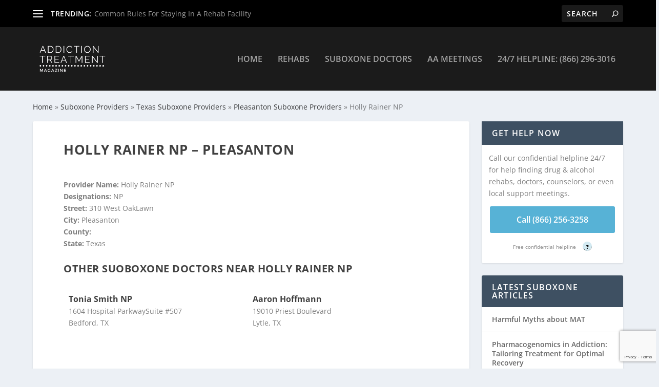

--- FILE ---
content_type: text/html; charset=UTF-8
request_url: https://addictiontreatmentmagazine.com/suboxone_doctor/holly-rainer-np-pleasanton/
body_size: 12809
content:
<!DOCTYPE html>
<!--[if IE 6]><html id="ie6" lang="en-US">
<![endif]-->
<!--[if IE 7]><html id="ie7" lang="en-US">
<![endif]-->
<!--[if IE 8]><html id="ie8" lang="en-US">
<![endif]-->
<!--[if !(IE 6) | !(IE 7) | !(IE 8)  ]><!--><html lang="en-US">
<!--<![endif]--><head><script data-no-optimize="1">var litespeed_docref=sessionStorage.getItem("litespeed_docref");litespeed_docref&&(Object.defineProperty(document,"referrer",{get:function(){return litespeed_docref}}),sessionStorage.removeItem("litespeed_docref"));</script> <meta charset="UTF-8" /><link rel="preconnect" href="//addictiontreatmentmagazine.com" /><link rel="preconnect" href="//www.googletagmanager.com" /><link rel="preconnect" href="//www.google-analytics.com" /><link rel="preconnect" href="//js.calltrk.com" /><link rel="preconnect" href="//www.gstatic.com" /><link rel="preconnect" href="//cdn.inspectlet.com" /><link rel="preconnect" href="//www.google.com" /><link data-optimized="2" rel="stylesheet" href="https://addictiontreatmentmagazine.com/wp-content/litespeed/css/7b197ffebeafa88b517959d3e654bf6d.css?ver=337fb" /><meta http-equiv="X-UA-Compatible" content="IE=edge"><link rel="pingback" href="https://addictiontreatmentmagazine.com/xmlrpc.php" /><!--[if lt IE 9]> <script src="https://addictiontreatmentmagazine.com/wp-content/themes/Extra/scripts/ext/html5.js" type="text/javascript"></script> <![endif]--> <script type="text/javascript" src="[data-uri]" defer></script> <meta name='robots' content='index, follow, max-image-preview:large, max-snippet:-1, max-video-preview:-1' /><title>Suboxone Providers &amp; Doctors - Medication Assisted Treatment | Addiction Treatment Magazine</title><meta name="description" content="Find suboxone providers in . The most comprehensive directory of bupenorphine and MAT treatment providers." /><link rel="canonical" href="https://staging.addictiontreatmentmagazine.com/suboxone-doctor/holly-rainer-np-pleasanton/" /><meta property="og:locale" content="en_US" /><meta property="og:type" content="article" /><meta property="og:title" content="Holly Rainer NP - Pleasanton - Buprenorphine (MAT) Treatment | Addiction Treatment Magazine" /><meta property="og:description" content="Holly Rainer NP - Pleasanton is a Suboxone Doctors near me in 246128 . Find a 246128 Buprenorphine (MAT) Treatment provider accepting patients." /><meta property="og:url" content="https://staging.addictiontreatmentmagazine.com/suboxone-doctor/holly-rainer-np-pleasanton/" /><meta property="og:site_name" content="Addiction Treatment Magazine" /><meta name="twitter:card" content="summary_large_image" /> <script type="application/ld+json" class="yoast-schema-graph">{"@context":"https://schema.org","@graph":[{"@type":"WebPage","@id":"https://staging.addictiontreatmentmagazine.com/suboxone-doctor/holly-rainer-np-pleasanton/","url":"https://staging.addictiontreatmentmagazine.com/suboxone-doctor/holly-rainer-np-pleasanton/","name":"Holly Rainer NP - Pleasanton - Buprenorphine (MAT) Treatment | Addiction Treatment Magazine","isPartOf":{"@id":"https://addictiontreatmentmagazine.com/#website"},"datePublished":"2023-10-17T13:11:57+00:00","dateModified":"2023-10-17T13:11:57+00:00","description":"Holly Rainer NP - Pleasanton is a Suboxone Doctors near me in 246128 . Find a 246128 Buprenorphine (MAT) Treatment provider accepting patients.","breadcrumb":{"@id":"https://staging.addictiontreatmentmagazine.com/suboxone-doctor/holly-rainer-np-pleasanton/#breadcrumb"},"inLanguage":"en-US","potentialAction":[{"@type":"ReadAction","target":["https://staging.addictiontreatmentmagazine.com/suboxone-doctor/holly-rainer-np-pleasanton/"]}]},{"@type":"BreadcrumbList","@id":"https://staging.addictiontreatmentmagazine.com/suboxone-doctor/holly-rainer-np-pleasanton/#breadcrumb","itemListElement":[{"@type":"ListItem","position":1,"name":"Home","item":"https://addictiontreatmentmagazine.com/"},{"@type":"ListItem","position":2,"name":"Holly Rainer NP &#8211; Pleasanton"}]},{"@type":"WebSite","@id":"https://addictiontreatmentmagazine.com/#website","url":"https://addictiontreatmentmagazine.com/","name":"Addiction Treatment Magazine","description":"AT Mag - Where it&#039;s AT","potentialAction":[{"@type":"SearchAction","target":{"@type":"EntryPoint","urlTemplate":"https://addictiontreatmentmagazine.com/?s={search_term_string}"},"query-input":{"@type":"PropertyValueSpecification","valueRequired":true,"valueName":"search_term_string"}}],"inLanguage":"en-US"}]}</script> <link rel='dns-prefetch' href='//fonts.googleapis.com' /><link rel='dns-prefetch' href='//addictiontreatmentmagazine.com' /><link rel='dns-prefetch' href='//www.googletagmanager.com' /><link rel='dns-prefetch' href='//www.google-analytics.com' /><link rel='dns-prefetch' href='//js.calltrk.com' /><link rel='dns-prefetch' href='//www.gstatic.com' /><link rel='dns-prefetch' href='//cdn.inspectlet.com' /><link rel='dns-prefetch' href='//www.google.com' /><link rel="alternate" type="application/rss+xml" title="Addiction Treatment Magazine &raquo; Feed" href="https://addictiontreatmentmagazine.com/feed/" /><link rel="alternate" type="application/rss+xml" title="Addiction Treatment Magazine &raquo; Comments Feed" href="https://addictiontreatmentmagazine.com/comments/feed/" /><meta property="og:title" content=" Suboxone Providers & Doctors - Medication Assisted Treatment | Addiction Treatment Magazine" class="yoast-seo-meta-tag"/><meta property="og:description" content="Find suboxone providers in . The most comprehensive directory of  bupenorphine and MAT treatment providers." class="yoast-seo-meta-tag"/><meta property="og:url" content="https://addictiontreatmentmagazine.com/suboxone_doctor/holly-rainer-np-pleasanton" class="yoast-seo-meta-tag"><meta content="Extra Child v.1.0.0" name="generator"/><link rel='stylesheet' id='et_monarch-css-css' href='https://addictiontreatmentmagazine.com/wp-content/plugins/monarch/css/style.css' type='text/css' media='all' /> <script type="text/javascript" src="https://addictiontreatmentmagazine.com/wp-includes/js/jquery/jquery.min.js" id="jquery-core-js"></script> <script type="text/javascript" src="https://addictiontreatmentmagazine.com/wp-includes/js/jquery/jquery-migrate.min.js" id="jquery-migrate-js" defer data-deferred="1"></script> <link rel="https://api.w.org/" href="https://addictiontreatmentmagazine.com/wp-json/" /><link rel="EditURI" type="application/rsd+xml" title="RSD" href="https://addictiontreatmentmagazine.com/xmlrpc.php?rsd" /><link rel='shortlink' href='https://addictiontreatmentmagazine.com/?p=467323' /><link rel="alternate" type="application/json+oembed" href="https://addictiontreatmentmagazine.com/wp-json/oembed/1.0/embed?url=https%3A%2F%2Faddictiontreatmentmagazine.com%2Fsuboxone-doctor%2Fholly-rainer-np-pleasanton%2F" /><link rel="alternate" type="text/xml+oembed" href="https://addictiontreatmentmagazine.com/wp-json/oembed/1.0/embed?url=https%3A%2F%2Faddictiontreatmentmagazine.com%2Fsuboxone-doctor%2Fholly-rainer-np-pleasanton%2F&#038;format=xml" /><meta name="viewport" content="width=device-width, initial-scale=1.0, maximum-scale=1.0, user-scalable=1" /><meta name="google-site-verification" content="93TPxhKzuiyHjlVBZz94FEIBS5yOkRD9aOIpcEgq4BQ"><meta name="google-site-verification" content="IYoJ1J7NQb9Ep7Tu8vCiiL0pz2WcZNaU8po5KGNjQSc"> <script src="[data-uri]" defer></script> <script src="[data-uri]" defer></script> <meta name="google-site-verification" content="WbgyToQbBnT1mJUr5fTxmhHAdGz5uHrVS3C58KqwYhk"><meta name="p:domain_verify" content="c64ec55a28e874e074a06ecbe3df94b4">
 <script type="text/javascript" src="[data-uri]" defer></script> <link rel="icon" href="https://addictiontreatmentmagazine.com/wp-content/uploads/2021/02/cropped-5-32x32.jpg" sizes="32x32" /><link rel="icon" href="https://addictiontreatmentmagazine.com/wp-content/uploads/2021/02/cropped-5-192x192.jpg" sizes="192x192" /><link rel="apple-touch-icon" href="https://addictiontreatmentmagazine.com/wp-content/uploads/2021/02/cropped-5-180x180.jpg" /><meta name="msapplication-TileImage" content="https://addictiontreatmentmagazine.com/wp-content/uploads/2021/02/cropped-5-270x270.jpg" /></head><body class="suboxone-doctor-template-default single single-suboxone-doctor postid-467323 et_bloom et_monarch et_extra et_fixed_nav et_pb_gutters3 et_primary_nav_dropdown_animation_Default et_secondary_nav_dropdown_animation_Default with_sidebar with_sidebar_right et_includes_sidebar et-db"><div id="page-container" class="page-container"><header class="header left-right"><div id="top-header" style=""><div class="container"><div id="et-secondary-nav" class="et-trending"><div id="et-trending">
<a id="et-trending-button" href="#" title="">
<span></span>
<span></span>
<span></span>
</a><h4 id="et-trending-label">
TRENDING:</h4><div id='et-trending-container'><div id="et-trending-post-167938" class="et-trending-post et-trending-latest">
<a href="https://addictiontreatmentmagazine.com/common-rules-for-staying-in-a-rehab-facility/">Common Rules For Staying In A Rehab Facility</a></div><div id="et-trending-post-212503" class="et-trending-post">
<a href="https://addictiontreatmentmagazine.com/suboxone-vs-methadone-which-is-better/">Suboxone vs. Methadone: Which is Better?</a></div><div id="et-trending-post-136" class="et-trending-post">
<a href="https://addictiontreatmentmagazine.com/5-common-questions-about-suboxone/">5 Common Questions About Suboxone</a></div></div></div><ul id="et-secondary-menu" class="nav"><li id="menu-item-212478" class="menu-item menu-item-type-post_type menu-item-object-page menu-item-212478"><a href="https://addictiontreatmentmagazine.com/articles/">Latest Articles</a></li><li id="menu-item-140" class="menu-item menu-item-type-taxonomy menu-item-object-category menu-item-has-children menu-item-140"><a href="https://addictiontreatmentmagazine.com/category/addiction-treatment/">Treatment</a><ul class="sub-menu"><li id="menu-item-144" class="menu-item menu-item-type-taxonomy menu-item-object-category menu-item-144"><a href="https://addictiontreatmentmagazine.com/category/addiction-treatment/alternative-therapies/">Alternative Therapies</a></li><li id="menu-item-145" class="menu-item menu-item-type-taxonomy menu-item-object-category menu-item-145"><a href="https://addictiontreatmentmagazine.com/category/addiction-treatment/medication-assisted-treatment-mat/">Medication Assisted Treatment (MAT)</a></li></ul></li><li id="menu-item-141" class="menu-item menu-item-type-taxonomy menu-item-object-category menu-item-141"><a href="https://addictiontreatmentmagazine.com/category/family-support/">Family Support</a></li><li id="menu-item-142" class="menu-item menu-item-type-taxonomy menu-item-object-category menu-item-142"><a href="https://addictiontreatmentmagazine.com/category/sober-living/">Sober Living</a></li><li id="menu-item-143" class="menu-item menu-item-type-taxonomy menu-item-object-category menu-item-has-children menu-item-143"><a href="https://addictiontreatmentmagazine.com/category/substance-abuse-addiction/">Drug Abuse &#038; Addiction</a><ul class="sub-menu"><li id="menu-item-146" class="menu-item menu-item-type-taxonomy menu-item-object-category menu-item-146"><a href="https://addictiontreatmentmagazine.com/category/substance-abuse-addiction/alcohol/">Alcohol</a></li><li id="menu-item-147" class="menu-item menu-item-type-taxonomy menu-item-object-category menu-item-147"><a href="https://addictiontreatmentmagazine.com/category/substance-abuse-addiction/benzodiazepines/">Benzodiazepines</a></li><li id="menu-item-148" class="menu-item menu-item-type-taxonomy menu-item-object-category menu-item-148"><a href="https://addictiontreatmentmagazine.com/category/substance-abuse-addiction/opioids/">Opioids</a></li><li id="menu-item-149" class="menu-item menu-item-type-taxonomy menu-item-object-category menu-item-149"><a href="https://addictiontreatmentmagazine.com/category/substance-abuse-addiction/stimulants/">Stimulants</a></li><li id="menu-item-167936" class="menu-item menu-item-type-taxonomy menu-item-object-category menu-item-167936"><a href="https://addictiontreatmentmagazine.com/category/substance-abuse-addiction/street-drugs/">Street Drugs</a></li></ul></li><li id="menu-item-167935" class="menu-item menu-item-type-taxonomy menu-item-object-category menu-item-167935"><a href="https://addictiontreatmentmagazine.com/category/mental-health/">Mental Health</a></li><li id="menu-item-212592" class="menu-item menu-item-type-taxonomy menu-item-object-category menu-item-212592"><a href="https://addictiontreatmentmagazine.com/category/infographics/">Infographics</a></li><li id="menu-item-167937" class="menu-item menu-item-type-taxonomy menu-item-object-category menu-item-167937"><a href="https://addictiontreatmentmagazine.com/category/latest-news/">Addiction News</a></li></ul></div><div id="et-info"><ul class="et-extra-social-icons" style=""></ul><div class="et-top-search" style=""><form role="search" class="et-search-form" method="get" action="https://addictiontreatmentmagazine.com/">
<input type="search" class="et-search-field" placeholder="Search" value="" name="s" title="Search for:" />
<button class="et-search-submit"></button></form></div></div></div></div><div id="main-header-wrapper"><div id="main-header" data-fixed-height="80"><div class="container">
<a class="logo" href="https://addictiontreatmentmagazine.com/" data-fixed-height="51">
<img src="https://addictiontreatmentmagazine.com/wp-content/uploads/2020/12/at-mag-logo.png" alt="Addiction Treatment Magazine" id="logo" />
</a><div id="et-navigation" class=""><ul id="et-menu" class="nav"><li id="menu-item-132" class="menu-item menu-item-type-post_type menu-item-object-page menu-item-home menu-item-132"><a href="https://addictiontreatmentmagazine.com/">Home</a></li><li id="menu-item-130" class="menu-item menu-item-type-post_type menu-item-object-page menu-item-130"><a href="https://addictiontreatmentmagazine.com/rehabs/">Rehabs</a></li><li id="menu-item-131" class="menu-item menu-item-type-post_type menu-item-object-page menu-item-131"><a href="https://addictiontreatmentmagazine.com/suboxone_doctors/">Suboxone Doctors</a></li><li id="menu-item-210083" class="menu-item menu-item-type-post_type menu-item-object-page menu-item-210083"><a href="https://addictiontreatmentmagazine.com/alcoholics-anonymous/">AA Meetings</a></li><li id="menu-item-133" class="menu-item menu-item-type-custom menu-item-object-custom menu-item-133"><a href="tel:866-296-3016">24/7 Helpline: (866) 296-3016</a></li></ul><div id="et-mobile-navigation">
<span class="show-menu"><div class="show-menu-button">
<span></span>
<span></span>
<span></span></div><p>Select Page</p>
</span><nav></nav></div></div></div></div></div></header><div class="container bc"><p id="breadcrumbs">
<span>
<span>
<a href="/">Home</a>
</span>
&raquo;
<span>
<a href="/suboxone_doctors/">Suboxone Providers</a>
</span>
&raquo;
<span>
<a href="/suboxone_doctors/tx/">Texas Suboxone Providers</a>
</span>
&raquo;
<span>
<a href="/suboxone_doctors/tx/pleasanton/">Pleasanton Suboxone Providers</a>
</span>
&raquo;
<span class="breadcrumb_last" aria-current="page">
Holly Rainer NP                </span>
</span></p></div><div id="main-content"><div class="container"><div id="content-area" class="with_sidebar with_sidebar_right clearfix"><div class="et_pb_extra_column_main"><article class="post-container"><div class="post-wrap"><h1 class="entry-title">Holly Rainer NP &#8211; Pleasanton</h1><div class="post-content entry-content">
<strong>Provider Name: </strong>Holly Rainer NP                                    <br />
<strong>Designations: </strong>NP                                    <br />
<strong>Street: </strong>310 West OakLawn                                    <br />
<strong>City: </strong>Pleasanton                                    <br />
<strong>County: </strong>                                    <br />
<strong>State: </strong>Texas                                    <br /><h2 class="entry-title">Other Suoboxone Doctors Near Holly Rainer NP</h2><div class="suboxone-doctor-fieldset">
<strong><a href="/suboxone_doctor/tonia-smith-np-bedford/">Tonia Smith NP</a></strong><br />
1604 Hospital ParkwaySuite #507                                            <br />
Bedford, TX                                            <br /></div><div class="suboxone-doctor-fieldset">
<strong><a href="/suboxone_doctor/aaron-hoffmann-lytle/">Aaron Hoffmann</a></strong><br />
19010 Priest Boulevard                                            <br />
Lytle, TX                                            <br /></div><div class="suboxone-doctor-fieldset">
<strong><a href="/suboxone_doctor/sean-oneil-md-san-antonio/">Sean O'Neil MD</a></strong><br />
2303 SE Military Drive                                            <br />
San Antonio, TX                                            <br /></div><div class="suboxone-doctor-fieldset">
<strong><a href="/suboxone_doctor/aimee-hunt-np-devine/">Aimee Hunt NP</a></strong><br />
1010 W. Honda Avenue                                            <br />
Devine, TX                                            <br /></div><div class="suboxone-doctor-fieldset">
<strong><a href="/suboxone_doctor/steven-solis-san-antonio/">Steven Solis</a></strong><br />
4330 Medical DriveSuite 500                                            <br />
San Antonio, TX                                            <br /></div><div class="suboxone-doctor-fieldset">
<strong><a href="/suboxone_doctor/dr-joseph-simpson-md-san-antonio/">Dr. Joseph Simpson MD</a></strong><br />
9480 Huebner RoadSuite 210                                            <br />
San Antonio, TX                                            <br /></div><div class="suboxone-doctor-fieldset">
<strong><a href="/suboxone_doctor/dr-jose-reyes-md-san-antonio/">Dr. Jose Reyes MD</a></strong><br />
8930 Fourwinds DriveSuite 101                                            <br />
San Antonio, TX                                            <br /></div><div class="suboxone-doctor-fieldset">
<strong><a href="/suboxone_doctor/dr-segundo-briones-md-san-antonio/">Dr. Segundo Briones MD</a></strong><br />
BHG San Antonio Treatment Center519 East Quincy                                            <br />
San Antonio, TX                                            <br /></div><div class="suboxone-doctor-fieldset">
<strong><a href="/suboxone_doctor/jennifer-perez-pa-san-antonio/">Jennifer Perez PA</a></strong><br />
8401 Datapoint DriveSuite 900                                            <br />
San Antonio, TX                                            <br /></div></div></div></article></div><div class="et_pb_extra_column_sidebar"><div class="et_pb_widget widget_recent_entries" style="overflow: visible;"><h4 class="widgettitle">Get Help Now</h4><p class="head">Call our confidential helpline 24/7 for help finding drug & alcohol rehabs, doctors, counselors, or even local support meetings.</p>
<a href="tel:866-256-3258" class="phone-number">Call (866) 256-3258</a>
<span class="helpline">Free confidential helpline
<span class="tooltip">
?
<span class="tooltiptext">
By calling this phone number you will be connected with a third party provider that
works with Addiction Treatment Magazine to connect you with a Provider or Addiction Recovery Resource,
as outlined in our <a href="/privacy-policy/" class="privacy-policy">Privacy Policy</a>
</span>
</span>
</span></div><div class="et_pb_widget widget_recent_entries"><h4 class="widgettitle">Latest Suboxone Articles</h4><ul><li>
<a href="https://addictiontreatmentmagazine.com/harmful-myths-about-mat/">Harmful Myths about MAT</a></li><li>
<a href="https://addictiontreatmentmagazine.com/pharmacogenomics-in-addiction-tailoring-treatment-for-optimal-recovery/">Pharmacogenomics in Addiction: Tailoring Treatment for Optimal Recovery</a></li><li>
<a href="https://addictiontreatmentmagazine.com/impact-of-the-mat-act-on-addiction-treatment-addressing-challenges-and-expanding-access-to-opioid-disorder-medications/">Impact of the MAT Act on Addiction Treatment: Addressing Challenges and Expanding Access to Opioid Disorder Medications</a></li><li>
<a href="https://addictiontreatmentmagazine.com/taking-suboxone-during-pregnancy/">Taking Suboxone During Pregnancy</a></li><li>
<a href="https://addictiontreatmentmagazine.com/5-myths-about-suboxone-you-need-to-know/">5 Myths About Suboxone You Need To Know</a></li><li>
<a href="https://addictiontreatmentmagazine.com/how-to-get-narcan-a-lifesaving-medication/">How to Get Narcan: A Lifesaving Medication</a></li><li>
<a href="https://addictiontreatmentmagazine.com/why-does-suboxone-sometimes-cause-sweating/">Why Does Suboxone Sometimes Cause Sweating?</a></li><li>
<a href="https://addictiontreatmentmagazine.com/4-ways-to-increase-or-maximize-the-effects-of-suboxone/">4 Ways to Increase or Maximize the Effects of Suboxone</a></li><li>
<a href="https://addictiontreatmentmagazine.com/why-does-suboxone-make-you-feel-sleepy/">Why Does Suboxone Make You Feel Sleepy?</a></li><li>
<a href="https://addictiontreatmentmagazine.com/does-suboxone-work-for-everyone/">Does Suboxone Work for Everyone?</a></li></ul></div><div class="et_pb_widget widget_recent_entries"><h4 class="widgettitle">Subxone & MAT Resources</h4><ul><li><a href="https://www.samhsa.gov/medication-assisted-treatment/find-treatment" target="_blank">SAMHSA MAT Treatment Locator</a></li><li><a href="https://www.fda.gov/drugs/information-drug-class/information-about-medication-assisted-treatment-mat" target="_blank">FDA MAT Treatment Resources</a></li></ul></div></div></div></div></div>
<a href="tel:866-296-3016" id="callnowbutton">
<span style="color:#ffffff">Find Treatment (866) 296-3016
<span class="tooltip">?
<span class="tooltiptext tooltiptext-bottom">
By calling this phone number you will be connected with a third party provider that works with Addiction Treatment Magazine
to connect you with a Provider or Meeting Organizer, as outlined in our privacy policy.
</span>
</span>
</span>
</a><footer id="footer" class="footer_columns_3"><div class="container"><div class="et_pb_extra_row container-width-change-notify"><div class="et_pb_extra_column odd column-1"><div id="nav_menu-2" class="et_pb_widget widget_nav_menu"><h4 class="widgettitle"></h4><div class="menu-quick-links-container"><ul id="menu-quick-links" class="menu"><li id="menu-item-168004" class="menu-item menu-item-type-post_type menu-item-object-page menu-item-168004"><a href="https://addictiontreatmentmagazine.com/articles/">Explore All Articles</a></li><li id="menu-item-97" class="menu-item menu-item-type-post_type menu-item-object-page menu-item-97"><a href="https://addictiontreatmentmagazine.com/share-your-story/">Share Your Story</a></li><li id="menu-item-98" class="menu-item menu-item-type-post_type menu-item-object-page menu-item-98"><a href="https://addictiontreatmentmagazine.com/contribute-content/">Contribute</a></li><li id="menu-item-167853" class="menu-item menu-item-type-post_type menu-item-object-page menu-item-167853"><a href="https://addictiontreatmentmagazine.com/ask-a-question/">Update Listings</a></li></ul></div></div></div><div class="et_pb_extra_column even column-4"><div id="text-2" class="et_pb_widget widget_text"><h4 class="widgettitle"></h4><div class="textwidget"></div></div></div></div></div><div id="footer-bottom"><div class="container"><p id="footer-info">Designed by <a href="http://www.elegantthemes.com" title="Premium WordPress Themes">Elegant Themes</a> | Powered by <a href="http://www.wordpress.org">WordPress</a></p><div id="footer-nav"><ul id="footer-menu" class="bottom-nav"><li id="menu-item-48532" class="menu-item menu-item-type-post_type menu-item-object-page menu-item-privacy-policy menu-item-48532"><a rel="privacy-policy" href="https://addictiontreatmentmagazine.com/privacy-policy/">Privacy Policy</a></li><li id="menu-item-48531" class="menu-item menu-item-type-post_type menu-item-object-page menu-item-48531"><a href="https://addictiontreatmentmagazine.com/terms-of-use/">Terms Of Use</a></li><li id="menu-item-210085" class="menu-item menu-item-type-custom menu-item-object-custom menu-item-210085"><a href="https://addictiontreatmentmagazine.com/sitemap_index.xml">Sitemap</a></li></ul><ul class="et-extra-social-icons" style=""><li class="et-extra-social-icon facebook">
<a href="https://www.facebook.com/AddictionTreatmentMagazine" class="et-extra-icon et-extra-icon-background-none et-extra-icon-facebook"></a></li><li class="et-extra-social-icon twitter">
<a href="https://twitter.com/addiction_tm" class="et-extra-icon et-extra-icon-background-none et-extra-icon-twitter"></a></li><li class="et-extra-social-icon instagram">
<a href="https://www.instagram.com/AddictionTreatmentMagazine" class="et-extra-icon et-extra-icon-background-none et-extra-icon-instagram"></a></li></ul></div></div></div></footer></div><div class="et_social_pin_images_outer"><div class="et_social_pinterest_window"><div class="et_social_modal_header"><h3>Pin It on Pinterest</h3><span class="et_social_close"></span></div><div class="et_social_pin_images" data-permalink="https://addictiontreatmentmagazine.com/suboxone-doctor/holly-rainer-np-pleasanton/" data-title="Holly Rainer NP &#8211; Pleasanton" data-post_id="467323"></div></div></div> <script src="https://www.googletagmanager.com/gtag/js?id=UA-188900705-1" defer data-deferred="1"></script> <script src="[data-uri]" defer></script> <script type="text/javascript" src="//cdn.calltrk.com/companies/424155805/4ae5afbba452ee8419a2/12/swap.js" defer data-deferred="1"></script> <script type="text/javascript" id="contact-form-7-js-extra" src="[data-uri]" defer></script> <script type="text/javascript" id="et_monarch-custom-js-js-extra" src="[data-uri]" defer></script> <script type="text/javascript" id="extra-scripts-js-extra" src="[data-uri]" defer></script> <script type="text/javascript" id="et-builder-cpt-modules-wrapper-js-extra" src="[data-uri]" defer></script> <script type="text/javascript" src="https://www.google.com/recaptcha/api.js?render=6LdrBX4jAAAAAJISO6hmMVomeVXHtnI9FWuuFlu3&amp;ver=3.0" id="google-recaptcha-js" defer data-deferred="1"></script> <script type="text/javascript" id="wpcf7-recaptcha-js-extra" src="[data-uri]" defer></script> <script type="text/javascript" id="et-builder-modules-script-motion-js-extra" src="[data-uri]" defer></script> <script type="text/javascript" id="et-builder-modules-script-sticky-js-extra" src="[data-uri]" defer></script> <script data-no-optimize="1">!function(t,e){"object"==typeof exports&&"undefined"!=typeof module?module.exports=e():"function"==typeof define&&define.amd?define(e):(t="undefined"!=typeof globalThis?globalThis:t||self).LazyLoad=e()}(this,function(){"use strict";function e(){return(e=Object.assign||function(t){for(var e=1;e<arguments.length;e++){var n,a=arguments[e];for(n in a)Object.prototype.hasOwnProperty.call(a,n)&&(t[n]=a[n])}return t}).apply(this,arguments)}function i(t){return e({},it,t)}function o(t,e){var n,a="LazyLoad::Initialized",i=new t(e);try{n=new CustomEvent(a,{detail:{instance:i}})}catch(t){(n=document.createEvent("CustomEvent")).initCustomEvent(a,!1,!1,{instance:i})}window.dispatchEvent(n)}function l(t,e){return t.getAttribute(gt+e)}function c(t){return l(t,bt)}function s(t,e){return function(t,e,n){e=gt+e;null!==n?t.setAttribute(e,n):t.removeAttribute(e)}(t,bt,e)}function r(t){return s(t,null),0}function u(t){return null===c(t)}function d(t){return c(t)===vt}function f(t,e,n,a){t&&(void 0===a?void 0===n?t(e):t(e,n):t(e,n,a))}function _(t,e){nt?t.classList.add(e):t.className+=(t.className?" ":"")+e}function v(t,e){nt?t.classList.remove(e):t.className=t.className.replace(new RegExp("(^|\\s+)"+e+"(\\s+|$)")," ").replace(/^\s+/,"").replace(/\s+$/,"")}function g(t){return t.llTempImage}function b(t,e){!e||(e=e._observer)&&e.unobserve(t)}function p(t,e){t&&(t.loadingCount+=e)}function h(t,e){t&&(t.toLoadCount=e)}function n(t){for(var e,n=[],a=0;e=t.children[a];a+=1)"SOURCE"===e.tagName&&n.push(e);return n}function m(t,e){(t=t.parentNode)&&"PICTURE"===t.tagName&&n(t).forEach(e)}function a(t,e){n(t).forEach(e)}function E(t){return!!t[st]}function I(t){return t[st]}function y(t){return delete t[st]}function A(e,t){var n;E(e)||(n={},t.forEach(function(t){n[t]=e.getAttribute(t)}),e[st]=n)}function k(a,t){var i;E(a)&&(i=I(a),t.forEach(function(t){var e,n;e=a,(t=i[n=t])?e.setAttribute(n,t):e.removeAttribute(n)}))}function L(t,e,n){_(t,e.class_loading),s(t,ut),n&&(p(n,1),f(e.callback_loading,t,n))}function w(t,e,n){n&&t.setAttribute(e,n)}function x(t,e){w(t,ct,l(t,e.data_sizes)),w(t,rt,l(t,e.data_srcset)),w(t,ot,l(t,e.data_src))}function O(t,e,n){var a=l(t,e.data_bg_multi),i=l(t,e.data_bg_multi_hidpi);(a=at&&i?i:a)&&(t.style.backgroundImage=a,n=n,_(t=t,(e=e).class_applied),s(t,ft),n&&(e.unobserve_completed&&b(t,e),f(e.callback_applied,t,n)))}function N(t,e){!e||0<e.loadingCount||0<e.toLoadCount||f(t.callback_finish,e)}function C(t,e,n){t.addEventListener(e,n),t.llEvLisnrs[e]=n}function M(t){return!!t.llEvLisnrs}function z(t){if(M(t)){var e,n,a=t.llEvLisnrs;for(e in a){var i=a[e];n=e,i=i,t.removeEventListener(n,i)}delete t.llEvLisnrs}}function R(t,e,n){var a;delete t.llTempImage,p(n,-1),(a=n)&&--a.toLoadCount,v(t,e.class_loading),e.unobserve_completed&&b(t,n)}function T(o,r,c){var l=g(o)||o;M(l)||function(t,e,n){M(t)||(t.llEvLisnrs={});var a="VIDEO"===t.tagName?"loadeddata":"load";C(t,a,e),C(t,"error",n)}(l,function(t){var e,n,a,i;n=r,a=c,i=d(e=o),R(e,n,a),_(e,n.class_loaded),s(e,dt),f(n.callback_loaded,e,a),i||N(n,a),z(l)},function(t){var e,n,a,i;n=r,a=c,i=d(e=o),R(e,n,a),_(e,n.class_error),s(e,_t),f(n.callback_error,e,a),i||N(n,a),z(l)})}function G(t,e,n){var a,i,o,r,c;t.llTempImage=document.createElement("IMG"),T(t,e,n),E(c=t)||(c[st]={backgroundImage:c.style.backgroundImage}),o=n,r=l(a=t,(i=e).data_bg),c=l(a,i.data_bg_hidpi),(r=at&&c?c:r)&&(a.style.backgroundImage='url("'.concat(r,'")'),g(a).setAttribute(ot,r),L(a,i,o)),O(t,e,n)}function D(t,e,n){var a;T(t,e,n),a=e,e=n,(t=It[(n=t).tagName])&&(t(n,a),L(n,a,e))}function V(t,e,n){var a;a=t,(-1<yt.indexOf(a.tagName)?D:G)(t,e,n)}function F(t,e,n){var a;t.setAttribute("loading","lazy"),T(t,e,n),a=e,(e=It[(n=t).tagName])&&e(n,a),s(t,vt)}function j(t){t.removeAttribute(ot),t.removeAttribute(rt),t.removeAttribute(ct)}function P(t){m(t,function(t){k(t,Et)}),k(t,Et)}function S(t){var e;(e=At[t.tagName])?e(t):E(e=t)&&(t=I(e),e.style.backgroundImage=t.backgroundImage)}function U(t,e){var n;S(t),n=e,u(e=t)||d(e)||(v(e,n.class_entered),v(e,n.class_exited),v(e,n.class_applied),v(e,n.class_loading),v(e,n.class_loaded),v(e,n.class_error)),r(t),y(t)}function $(t,e,n,a){var i;n.cancel_on_exit&&(c(t)!==ut||"IMG"===t.tagName&&(z(t),m(i=t,function(t){j(t)}),j(i),P(t),v(t,n.class_loading),p(a,-1),r(t),f(n.callback_cancel,t,e,a)))}function q(t,e,n,a){var i,o,r=(o=t,0<=pt.indexOf(c(o)));s(t,"entered"),_(t,n.class_entered),v(t,n.class_exited),i=t,o=a,n.unobserve_entered&&b(i,o),f(n.callback_enter,t,e,a),r||V(t,n,a)}function H(t){return t.use_native&&"loading"in HTMLImageElement.prototype}function B(t,i,o){t.forEach(function(t){return(a=t).isIntersecting||0<a.intersectionRatio?q(t.target,t,i,o):(e=t.target,n=t,a=i,t=o,void(u(e)||(_(e,a.class_exited),$(e,n,a,t),f(a.callback_exit,e,n,t))));var e,n,a})}function J(e,n){var t;et&&!H(e)&&(n._observer=new IntersectionObserver(function(t){B(t,e,n)},{root:(t=e).container===document?null:t.container,rootMargin:t.thresholds||t.threshold+"px"}))}function K(t){return Array.prototype.slice.call(t)}function Q(t){return t.container.querySelectorAll(t.elements_selector)}function W(t){return c(t)===_t}function X(t,e){return e=t||Q(e),K(e).filter(u)}function Y(e,t){var n;(n=Q(e),K(n).filter(W)).forEach(function(t){v(t,e.class_error),r(t)}),t.update()}function t(t,e){var n,a,t=i(t);this._settings=t,this.loadingCount=0,J(t,this),n=t,a=this,Z&&window.addEventListener("online",function(){Y(n,a)}),this.update(e)}var Z="undefined"!=typeof window,tt=Z&&!("onscroll"in window)||"undefined"!=typeof navigator&&/(gle|ing|ro)bot|crawl|spider/i.test(navigator.userAgent),et=Z&&"IntersectionObserver"in window,nt=Z&&"classList"in document.createElement("p"),at=Z&&1<window.devicePixelRatio,it={elements_selector:".lazy",container:tt||Z?document:null,threshold:300,thresholds:null,data_src:"src",data_srcset:"srcset",data_sizes:"sizes",data_bg:"bg",data_bg_hidpi:"bg-hidpi",data_bg_multi:"bg-multi",data_bg_multi_hidpi:"bg-multi-hidpi",data_poster:"poster",class_applied:"applied",class_loading:"litespeed-loading",class_loaded:"litespeed-loaded",class_error:"error",class_entered:"entered",class_exited:"exited",unobserve_completed:!0,unobserve_entered:!1,cancel_on_exit:!0,callback_enter:null,callback_exit:null,callback_applied:null,callback_loading:null,callback_loaded:null,callback_error:null,callback_finish:null,callback_cancel:null,use_native:!1},ot="src",rt="srcset",ct="sizes",lt="poster",st="llOriginalAttrs",ut="loading",dt="loaded",ft="applied",_t="error",vt="native",gt="data-",bt="ll-status",pt=[ut,dt,ft,_t],ht=[ot],mt=[ot,lt],Et=[ot,rt,ct],It={IMG:function(t,e){m(t,function(t){A(t,Et),x(t,e)}),A(t,Et),x(t,e)},IFRAME:function(t,e){A(t,ht),w(t,ot,l(t,e.data_src))},VIDEO:function(t,e){a(t,function(t){A(t,ht),w(t,ot,l(t,e.data_src))}),A(t,mt),w(t,lt,l(t,e.data_poster)),w(t,ot,l(t,e.data_src)),t.load()}},yt=["IMG","IFRAME","VIDEO"],At={IMG:P,IFRAME:function(t){k(t,ht)},VIDEO:function(t){a(t,function(t){k(t,ht)}),k(t,mt),t.load()}},kt=["IMG","IFRAME","VIDEO"];return t.prototype={update:function(t){var e,n,a,i=this._settings,o=X(t,i);{if(h(this,o.length),!tt&&et)return H(i)?(e=i,n=this,o.forEach(function(t){-1!==kt.indexOf(t.tagName)&&F(t,e,n)}),void h(n,0)):(t=this._observer,i=o,t.disconnect(),a=t,void i.forEach(function(t){a.observe(t)}));this.loadAll(o)}},destroy:function(){this._observer&&this._observer.disconnect(),Q(this._settings).forEach(function(t){y(t)}),delete this._observer,delete this._settings,delete this.loadingCount,delete this.toLoadCount},loadAll:function(t){var e=this,n=this._settings;X(t,n).forEach(function(t){b(t,e),V(t,n,e)})},restoreAll:function(){var e=this._settings;Q(e).forEach(function(t){U(t,e)})}},t.load=function(t,e){e=i(e);V(t,e)},t.resetStatus=function(t){r(t)},Z&&function(t,e){if(e)if(e.length)for(var n,a=0;n=e[a];a+=1)o(t,n);else o(t,e)}(t,window.lazyLoadOptions),t});!function(e,t){"use strict";function a(){t.body.classList.add("litespeed_lazyloaded")}function n(){console.log("[LiteSpeed] Start Lazy Load Images"),d=new LazyLoad({elements_selector:"[data-lazyloaded]",callback_finish:a}),o=function(){d.update()},e.MutationObserver&&new MutationObserver(o).observe(t.documentElement,{childList:!0,subtree:!0,attributes:!0})}var d,o;e.addEventListener?e.addEventListener("load",n,!1):e.attachEvent("onload",n)}(window,document);</script><script data-no-optimize="1">var litespeed_vary=document.cookie.replace(/(?:(?:^|.*;\s*)_lscache_vary\s*\=\s*([^;]*).*$)|^.*$/,"");litespeed_vary||fetch("/wp-content/plugins/litespeed-cache/guest.vary.php",{method:"POST",cache:"no-cache",redirect:"follow"}).then(e=>e.json()).then(e=>{console.log(e),e.hasOwnProperty("reload")&&"yes"==e.reload&&(sessionStorage.setItem("litespeed_docref",document.referrer),window.location.reload(!0))});</script><script data-optimized="1" src="https://addictiontreatmentmagazine.com/wp-content/litespeed/js/f39ef50283eb2dffe44f798f351ec73f.js?ver=337fb" defer></script></body></html>
<!-- Page optimized by LiteSpeed Cache @2026-01-21 11:49:54 -->

<!-- Page cached by LiteSpeed Cache 6.0.0.1 on 2026-01-21 11:49:54 -->
<!-- Guest Mode -->

--- FILE ---
content_type: text/html; charset=utf-8
request_url: https://www.google.com/recaptcha/api2/anchor?ar=1&k=6LdrBX4jAAAAAJISO6hmMVomeVXHtnI9FWuuFlu3&co=aHR0cHM6Ly9hZGRpY3Rpb250cmVhdG1lbnRtYWdhemluZS5jb206NDQz&hl=en&v=PoyoqOPhxBO7pBk68S4YbpHZ&size=invisible&anchor-ms=20000&execute-ms=30000&cb=4a4kt1eeig4j
body_size: 48610
content:
<!DOCTYPE HTML><html dir="ltr" lang="en"><head><meta http-equiv="Content-Type" content="text/html; charset=UTF-8">
<meta http-equiv="X-UA-Compatible" content="IE=edge">
<title>reCAPTCHA</title>
<style type="text/css">
/* cyrillic-ext */
@font-face {
  font-family: 'Roboto';
  font-style: normal;
  font-weight: 400;
  font-stretch: 100%;
  src: url(//fonts.gstatic.com/s/roboto/v48/KFO7CnqEu92Fr1ME7kSn66aGLdTylUAMa3GUBHMdazTgWw.woff2) format('woff2');
  unicode-range: U+0460-052F, U+1C80-1C8A, U+20B4, U+2DE0-2DFF, U+A640-A69F, U+FE2E-FE2F;
}
/* cyrillic */
@font-face {
  font-family: 'Roboto';
  font-style: normal;
  font-weight: 400;
  font-stretch: 100%;
  src: url(//fonts.gstatic.com/s/roboto/v48/KFO7CnqEu92Fr1ME7kSn66aGLdTylUAMa3iUBHMdazTgWw.woff2) format('woff2');
  unicode-range: U+0301, U+0400-045F, U+0490-0491, U+04B0-04B1, U+2116;
}
/* greek-ext */
@font-face {
  font-family: 'Roboto';
  font-style: normal;
  font-weight: 400;
  font-stretch: 100%;
  src: url(//fonts.gstatic.com/s/roboto/v48/KFO7CnqEu92Fr1ME7kSn66aGLdTylUAMa3CUBHMdazTgWw.woff2) format('woff2');
  unicode-range: U+1F00-1FFF;
}
/* greek */
@font-face {
  font-family: 'Roboto';
  font-style: normal;
  font-weight: 400;
  font-stretch: 100%;
  src: url(//fonts.gstatic.com/s/roboto/v48/KFO7CnqEu92Fr1ME7kSn66aGLdTylUAMa3-UBHMdazTgWw.woff2) format('woff2');
  unicode-range: U+0370-0377, U+037A-037F, U+0384-038A, U+038C, U+038E-03A1, U+03A3-03FF;
}
/* math */
@font-face {
  font-family: 'Roboto';
  font-style: normal;
  font-weight: 400;
  font-stretch: 100%;
  src: url(//fonts.gstatic.com/s/roboto/v48/KFO7CnqEu92Fr1ME7kSn66aGLdTylUAMawCUBHMdazTgWw.woff2) format('woff2');
  unicode-range: U+0302-0303, U+0305, U+0307-0308, U+0310, U+0312, U+0315, U+031A, U+0326-0327, U+032C, U+032F-0330, U+0332-0333, U+0338, U+033A, U+0346, U+034D, U+0391-03A1, U+03A3-03A9, U+03B1-03C9, U+03D1, U+03D5-03D6, U+03F0-03F1, U+03F4-03F5, U+2016-2017, U+2034-2038, U+203C, U+2040, U+2043, U+2047, U+2050, U+2057, U+205F, U+2070-2071, U+2074-208E, U+2090-209C, U+20D0-20DC, U+20E1, U+20E5-20EF, U+2100-2112, U+2114-2115, U+2117-2121, U+2123-214F, U+2190, U+2192, U+2194-21AE, U+21B0-21E5, U+21F1-21F2, U+21F4-2211, U+2213-2214, U+2216-22FF, U+2308-230B, U+2310, U+2319, U+231C-2321, U+2336-237A, U+237C, U+2395, U+239B-23B7, U+23D0, U+23DC-23E1, U+2474-2475, U+25AF, U+25B3, U+25B7, U+25BD, U+25C1, U+25CA, U+25CC, U+25FB, U+266D-266F, U+27C0-27FF, U+2900-2AFF, U+2B0E-2B11, U+2B30-2B4C, U+2BFE, U+3030, U+FF5B, U+FF5D, U+1D400-1D7FF, U+1EE00-1EEFF;
}
/* symbols */
@font-face {
  font-family: 'Roboto';
  font-style: normal;
  font-weight: 400;
  font-stretch: 100%;
  src: url(//fonts.gstatic.com/s/roboto/v48/KFO7CnqEu92Fr1ME7kSn66aGLdTylUAMaxKUBHMdazTgWw.woff2) format('woff2');
  unicode-range: U+0001-000C, U+000E-001F, U+007F-009F, U+20DD-20E0, U+20E2-20E4, U+2150-218F, U+2190, U+2192, U+2194-2199, U+21AF, U+21E6-21F0, U+21F3, U+2218-2219, U+2299, U+22C4-22C6, U+2300-243F, U+2440-244A, U+2460-24FF, U+25A0-27BF, U+2800-28FF, U+2921-2922, U+2981, U+29BF, U+29EB, U+2B00-2BFF, U+4DC0-4DFF, U+FFF9-FFFB, U+10140-1018E, U+10190-1019C, U+101A0, U+101D0-101FD, U+102E0-102FB, U+10E60-10E7E, U+1D2C0-1D2D3, U+1D2E0-1D37F, U+1F000-1F0FF, U+1F100-1F1AD, U+1F1E6-1F1FF, U+1F30D-1F30F, U+1F315, U+1F31C, U+1F31E, U+1F320-1F32C, U+1F336, U+1F378, U+1F37D, U+1F382, U+1F393-1F39F, U+1F3A7-1F3A8, U+1F3AC-1F3AF, U+1F3C2, U+1F3C4-1F3C6, U+1F3CA-1F3CE, U+1F3D4-1F3E0, U+1F3ED, U+1F3F1-1F3F3, U+1F3F5-1F3F7, U+1F408, U+1F415, U+1F41F, U+1F426, U+1F43F, U+1F441-1F442, U+1F444, U+1F446-1F449, U+1F44C-1F44E, U+1F453, U+1F46A, U+1F47D, U+1F4A3, U+1F4B0, U+1F4B3, U+1F4B9, U+1F4BB, U+1F4BF, U+1F4C8-1F4CB, U+1F4D6, U+1F4DA, U+1F4DF, U+1F4E3-1F4E6, U+1F4EA-1F4ED, U+1F4F7, U+1F4F9-1F4FB, U+1F4FD-1F4FE, U+1F503, U+1F507-1F50B, U+1F50D, U+1F512-1F513, U+1F53E-1F54A, U+1F54F-1F5FA, U+1F610, U+1F650-1F67F, U+1F687, U+1F68D, U+1F691, U+1F694, U+1F698, U+1F6AD, U+1F6B2, U+1F6B9-1F6BA, U+1F6BC, U+1F6C6-1F6CF, U+1F6D3-1F6D7, U+1F6E0-1F6EA, U+1F6F0-1F6F3, U+1F6F7-1F6FC, U+1F700-1F7FF, U+1F800-1F80B, U+1F810-1F847, U+1F850-1F859, U+1F860-1F887, U+1F890-1F8AD, U+1F8B0-1F8BB, U+1F8C0-1F8C1, U+1F900-1F90B, U+1F93B, U+1F946, U+1F984, U+1F996, U+1F9E9, U+1FA00-1FA6F, U+1FA70-1FA7C, U+1FA80-1FA89, U+1FA8F-1FAC6, U+1FACE-1FADC, U+1FADF-1FAE9, U+1FAF0-1FAF8, U+1FB00-1FBFF;
}
/* vietnamese */
@font-face {
  font-family: 'Roboto';
  font-style: normal;
  font-weight: 400;
  font-stretch: 100%;
  src: url(//fonts.gstatic.com/s/roboto/v48/KFO7CnqEu92Fr1ME7kSn66aGLdTylUAMa3OUBHMdazTgWw.woff2) format('woff2');
  unicode-range: U+0102-0103, U+0110-0111, U+0128-0129, U+0168-0169, U+01A0-01A1, U+01AF-01B0, U+0300-0301, U+0303-0304, U+0308-0309, U+0323, U+0329, U+1EA0-1EF9, U+20AB;
}
/* latin-ext */
@font-face {
  font-family: 'Roboto';
  font-style: normal;
  font-weight: 400;
  font-stretch: 100%;
  src: url(//fonts.gstatic.com/s/roboto/v48/KFO7CnqEu92Fr1ME7kSn66aGLdTylUAMa3KUBHMdazTgWw.woff2) format('woff2');
  unicode-range: U+0100-02BA, U+02BD-02C5, U+02C7-02CC, U+02CE-02D7, U+02DD-02FF, U+0304, U+0308, U+0329, U+1D00-1DBF, U+1E00-1E9F, U+1EF2-1EFF, U+2020, U+20A0-20AB, U+20AD-20C0, U+2113, U+2C60-2C7F, U+A720-A7FF;
}
/* latin */
@font-face {
  font-family: 'Roboto';
  font-style: normal;
  font-weight: 400;
  font-stretch: 100%;
  src: url(//fonts.gstatic.com/s/roboto/v48/KFO7CnqEu92Fr1ME7kSn66aGLdTylUAMa3yUBHMdazQ.woff2) format('woff2');
  unicode-range: U+0000-00FF, U+0131, U+0152-0153, U+02BB-02BC, U+02C6, U+02DA, U+02DC, U+0304, U+0308, U+0329, U+2000-206F, U+20AC, U+2122, U+2191, U+2193, U+2212, U+2215, U+FEFF, U+FFFD;
}
/* cyrillic-ext */
@font-face {
  font-family: 'Roboto';
  font-style: normal;
  font-weight: 500;
  font-stretch: 100%;
  src: url(//fonts.gstatic.com/s/roboto/v48/KFO7CnqEu92Fr1ME7kSn66aGLdTylUAMa3GUBHMdazTgWw.woff2) format('woff2');
  unicode-range: U+0460-052F, U+1C80-1C8A, U+20B4, U+2DE0-2DFF, U+A640-A69F, U+FE2E-FE2F;
}
/* cyrillic */
@font-face {
  font-family: 'Roboto';
  font-style: normal;
  font-weight: 500;
  font-stretch: 100%;
  src: url(//fonts.gstatic.com/s/roboto/v48/KFO7CnqEu92Fr1ME7kSn66aGLdTylUAMa3iUBHMdazTgWw.woff2) format('woff2');
  unicode-range: U+0301, U+0400-045F, U+0490-0491, U+04B0-04B1, U+2116;
}
/* greek-ext */
@font-face {
  font-family: 'Roboto';
  font-style: normal;
  font-weight: 500;
  font-stretch: 100%;
  src: url(//fonts.gstatic.com/s/roboto/v48/KFO7CnqEu92Fr1ME7kSn66aGLdTylUAMa3CUBHMdazTgWw.woff2) format('woff2');
  unicode-range: U+1F00-1FFF;
}
/* greek */
@font-face {
  font-family: 'Roboto';
  font-style: normal;
  font-weight: 500;
  font-stretch: 100%;
  src: url(//fonts.gstatic.com/s/roboto/v48/KFO7CnqEu92Fr1ME7kSn66aGLdTylUAMa3-UBHMdazTgWw.woff2) format('woff2');
  unicode-range: U+0370-0377, U+037A-037F, U+0384-038A, U+038C, U+038E-03A1, U+03A3-03FF;
}
/* math */
@font-face {
  font-family: 'Roboto';
  font-style: normal;
  font-weight: 500;
  font-stretch: 100%;
  src: url(//fonts.gstatic.com/s/roboto/v48/KFO7CnqEu92Fr1ME7kSn66aGLdTylUAMawCUBHMdazTgWw.woff2) format('woff2');
  unicode-range: U+0302-0303, U+0305, U+0307-0308, U+0310, U+0312, U+0315, U+031A, U+0326-0327, U+032C, U+032F-0330, U+0332-0333, U+0338, U+033A, U+0346, U+034D, U+0391-03A1, U+03A3-03A9, U+03B1-03C9, U+03D1, U+03D5-03D6, U+03F0-03F1, U+03F4-03F5, U+2016-2017, U+2034-2038, U+203C, U+2040, U+2043, U+2047, U+2050, U+2057, U+205F, U+2070-2071, U+2074-208E, U+2090-209C, U+20D0-20DC, U+20E1, U+20E5-20EF, U+2100-2112, U+2114-2115, U+2117-2121, U+2123-214F, U+2190, U+2192, U+2194-21AE, U+21B0-21E5, U+21F1-21F2, U+21F4-2211, U+2213-2214, U+2216-22FF, U+2308-230B, U+2310, U+2319, U+231C-2321, U+2336-237A, U+237C, U+2395, U+239B-23B7, U+23D0, U+23DC-23E1, U+2474-2475, U+25AF, U+25B3, U+25B7, U+25BD, U+25C1, U+25CA, U+25CC, U+25FB, U+266D-266F, U+27C0-27FF, U+2900-2AFF, U+2B0E-2B11, U+2B30-2B4C, U+2BFE, U+3030, U+FF5B, U+FF5D, U+1D400-1D7FF, U+1EE00-1EEFF;
}
/* symbols */
@font-face {
  font-family: 'Roboto';
  font-style: normal;
  font-weight: 500;
  font-stretch: 100%;
  src: url(//fonts.gstatic.com/s/roboto/v48/KFO7CnqEu92Fr1ME7kSn66aGLdTylUAMaxKUBHMdazTgWw.woff2) format('woff2');
  unicode-range: U+0001-000C, U+000E-001F, U+007F-009F, U+20DD-20E0, U+20E2-20E4, U+2150-218F, U+2190, U+2192, U+2194-2199, U+21AF, U+21E6-21F0, U+21F3, U+2218-2219, U+2299, U+22C4-22C6, U+2300-243F, U+2440-244A, U+2460-24FF, U+25A0-27BF, U+2800-28FF, U+2921-2922, U+2981, U+29BF, U+29EB, U+2B00-2BFF, U+4DC0-4DFF, U+FFF9-FFFB, U+10140-1018E, U+10190-1019C, U+101A0, U+101D0-101FD, U+102E0-102FB, U+10E60-10E7E, U+1D2C0-1D2D3, U+1D2E0-1D37F, U+1F000-1F0FF, U+1F100-1F1AD, U+1F1E6-1F1FF, U+1F30D-1F30F, U+1F315, U+1F31C, U+1F31E, U+1F320-1F32C, U+1F336, U+1F378, U+1F37D, U+1F382, U+1F393-1F39F, U+1F3A7-1F3A8, U+1F3AC-1F3AF, U+1F3C2, U+1F3C4-1F3C6, U+1F3CA-1F3CE, U+1F3D4-1F3E0, U+1F3ED, U+1F3F1-1F3F3, U+1F3F5-1F3F7, U+1F408, U+1F415, U+1F41F, U+1F426, U+1F43F, U+1F441-1F442, U+1F444, U+1F446-1F449, U+1F44C-1F44E, U+1F453, U+1F46A, U+1F47D, U+1F4A3, U+1F4B0, U+1F4B3, U+1F4B9, U+1F4BB, U+1F4BF, U+1F4C8-1F4CB, U+1F4D6, U+1F4DA, U+1F4DF, U+1F4E3-1F4E6, U+1F4EA-1F4ED, U+1F4F7, U+1F4F9-1F4FB, U+1F4FD-1F4FE, U+1F503, U+1F507-1F50B, U+1F50D, U+1F512-1F513, U+1F53E-1F54A, U+1F54F-1F5FA, U+1F610, U+1F650-1F67F, U+1F687, U+1F68D, U+1F691, U+1F694, U+1F698, U+1F6AD, U+1F6B2, U+1F6B9-1F6BA, U+1F6BC, U+1F6C6-1F6CF, U+1F6D3-1F6D7, U+1F6E0-1F6EA, U+1F6F0-1F6F3, U+1F6F7-1F6FC, U+1F700-1F7FF, U+1F800-1F80B, U+1F810-1F847, U+1F850-1F859, U+1F860-1F887, U+1F890-1F8AD, U+1F8B0-1F8BB, U+1F8C0-1F8C1, U+1F900-1F90B, U+1F93B, U+1F946, U+1F984, U+1F996, U+1F9E9, U+1FA00-1FA6F, U+1FA70-1FA7C, U+1FA80-1FA89, U+1FA8F-1FAC6, U+1FACE-1FADC, U+1FADF-1FAE9, U+1FAF0-1FAF8, U+1FB00-1FBFF;
}
/* vietnamese */
@font-face {
  font-family: 'Roboto';
  font-style: normal;
  font-weight: 500;
  font-stretch: 100%;
  src: url(//fonts.gstatic.com/s/roboto/v48/KFO7CnqEu92Fr1ME7kSn66aGLdTylUAMa3OUBHMdazTgWw.woff2) format('woff2');
  unicode-range: U+0102-0103, U+0110-0111, U+0128-0129, U+0168-0169, U+01A0-01A1, U+01AF-01B0, U+0300-0301, U+0303-0304, U+0308-0309, U+0323, U+0329, U+1EA0-1EF9, U+20AB;
}
/* latin-ext */
@font-face {
  font-family: 'Roboto';
  font-style: normal;
  font-weight: 500;
  font-stretch: 100%;
  src: url(//fonts.gstatic.com/s/roboto/v48/KFO7CnqEu92Fr1ME7kSn66aGLdTylUAMa3KUBHMdazTgWw.woff2) format('woff2');
  unicode-range: U+0100-02BA, U+02BD-02C5, U+02C7-02CC, U+02CE-02D7, U+02DD-02FF, U+0304, U+0308, U+0329, U+1D00-1DBF, U+1E00-1E9F, U+1EF2-1EFF, U+2020, U+20A0-20AB, U+20AD-20C0, U+2113, U+2C60-2C7F, U+A720-A7FF;
}
/* latin */
@font-face {
  font-family: 'Roboto';
  font-style: normal;
  font-weight: 500;
  font-stretch: 100%;
  src: url(//fonts.gstatic.com/s/roboto/v48/KFO7CnqEu92Fr1ME7kSn66aGLdTylUAMa3yUBHMdazQ.woff2) format('woff2');
  unicode-range: U+0000-00FF, U+0131, U+0152-0153, U+02BB-02BC, U+02C6, U+02DA, U+02DC, U+0304, U+0308, U+0329, U+2000-206F, U+20AC, U+2122, U+2191, U+2193, U+2212, U+2215, U+FEFF, U+FFFD;
}
/* cyrillic-ext */
@font-face {
  font-family: 'Roboto';
  font-style: normal;
  font-weight: 900;
  font-stretch: 100%;
  src: url(//fonts.gstatic.com/s/roboto/v48/KFO7CnqEu92Fr1ME7kSn66aGLdTylUAMa3GUBHMdazTgWw.woff2) format('woff2');
  unicode-range: U+0460-052F, U+1C80-1C8A, U+20B4, U+2DE0-2DFF, U+A640-A69F, U+FE2E-FE2F;
}
/* cyrillic */
@font-face {
  font-family: 'Roboto';
  font-style: normal;
  font-weight: 900;
  font-stretch: 100%;
  src: url(//fonts.gstatic.com/s/roboto/v48/KFO7CnqEu92Fr1ME7kSn66aGLdTylUAMa3iUBHMdazTgWw.woff2) format('woff2');
  unicode-range: U+0301, U+0400-045F, U+0490-0491, U+04B0-04B1, U+2116;
}
/* greek-ext */
@font-face {
  font-family: 'Roboto';
  font-style: normal;
  font-weight: 900;
  font-stretch: 100%;
  src: url(//fonts.gstatic.com/s/roboto/v48/KFO7CnqEu92Fr1ME7kSn66aGLdTylUAMa3CUBHMdazTgWw.woff2) format('woff2');
  unicode-range: U+1F00-1FFF;
}
/* greek */
@font-face {
  font-family: 'Roboto';
  font-style: normal;
  font-weight: 900;
  font-stretch: 100%;
  src: url(//fonts.gstatic.com/s/roboto/v48/KFO7CnqEu92Fr1ME7kSn66aGLdTylUAMa3-UBHMdazTgWw.woff2) format('woff2');
  unicode-range: U+0370-0377, U+037A-037F, U+0384-038A, U+038C, U+038E-03A1, U+03A3-03FF;
}
/* math */
@font-face {
  font-family: 'Roboto';
  font-style: normal;
  font-weight: 900;
  font-stretch: 100%;
  src: url(//fonts.gstatic.com/s/roboto/v48/KFO7CnqEu92Fr1ME7kSn66aGLdTylUAMawCUBHMdazTgWw.woff2) format('woff2');
  unicode-range: U+0302-0303, U+0305, U+0307-0308, U+0310, U+0312, U+0315, U+031A, U+0326-0327, U+032C, U+032F-0330, U+0332-0333, U+0338, U+033A, U+0346, U+034D, U+0391-03A1, U+03A3-03A9, U+03B1-03C9, U+03D1, U+03D5-03D6, U+03F0-03F1, U+03F4-03F5, U+2016-2017, U+2034-2038, U+203C, U+2040, U+2043, U+2047, U+2050, U+2057, U+205F, U+2070-2071, U+2074-208E, U+2090-209C, U+20D0-20DC, U+20E1, U+20E5-20EF, U+2100-2112, U+2114-2115, U+2117-2121, U+2123-214F, U+2190, U+2192, U+2194-21AE, U+21B0-21E5, U+21F1-21F2, U+21F4-2211, U+2213-2214, U+2216-22FF, U+2308-230B, U+2310, U+2319, U+231C-2321, U+2336-237A, U+237C, U+2395, U+239B-23B7, U+23D0, U+23DC-23E1, U+2474-2475, U+25AF, U+25B3, U+25B7, U+25BD, U+25C1, U+25CA, U+25CC, U+25FB, U+266D-266F, U+27C0-27FF, U+2900-2AFF, U+2B0E-2B11, U+2B30-2B4C, U+2BFE, U+3030, U+FF5B, U+FF5D, U+1D400-1D7FF, U+1EE00-1EEFF;
}
/* symbols */
@font-face {
  font-family: 'Roboto';
  font-style: normal;
  font-weight: 900;
  font-stretch: 100%;
  src: url(//fonts.gstatic.com/s/roboto/v48/KFO7CnqEu92Fr1ME7kSn66aGLdTylUAMaxKUBHMdazTgWw.woff2) format('woff2');
  unicode-range: U+0001-000C, U+000E-001F, U+007F-009F, U+20DD-20E0, U+20E2-20E4, U+2150-218F, U+2190, U+2192, U+2194-2199, U+21AF, U+21E6-21F0, U+21F3, U+2218-2219, U+2299, U+22C4-22C6, U+2300-243F, U+2440-244A, U+2460-24FF, U+25A0-27BF, U+2800-28FF, U+2921-2922, U+2981, U+29BF, U+29EB, U+2B00-2BFF, U+4DC0-4DFF, U+FFF9-FFFB, U+10140-1018E, U+10190-1019C, U+101A0, U+101D0-101FD, U+102E0-102FB, U+10E60-10E7E, U+1D2C0-1D2D3, U+1D2E0-1D37F, U+1F000-1F0FF, U+1F100-1F1AD, U+1F1E6-1F1FF, U+1F30D-1F30F, U+1F315, U+1F31C, U+1F31E, U+1F320-1F32C, U+1F336, U+1F378, U+1F37D, U+1F382, U+1F393-1F39F, U+1F3A7-1F3A8, U+1F3AC-1F3AF, U+1F3C2, U+1F3C4-1F3C6, U+1F3CA-1F3CE, U+1F3D4-1F3E0, U+1F3ED, U+1F3F1-1F3F3, U+1F3F5-1F3F7, U+1F408, U+1F415, U+1F41F, U+1F426, U+1F43F, U+1F441-1F442, U+1F444, U+1F446-1F449, U+1F44C-1F44E, U+1F453, U+1F46A, U+1F47D, U+1F4A3, U+1F4B0, U+1F4B3, U+1F4B9, U+1F4BB, U+1F4BF, U+1F4C8-1F4CB, U+1F4D6, U+1F4DA, U+1F4DF, U+1F4E3-1F4E6, U+1F4EA-1F4ED, U+1F4F7, U+1F4F9-1F4FB, U+1F4FD-1F4FE, U+1F503, U+1F507-1F50B, U+1F50D, U+1F512-1F513, U+1F53E-1F54A, U+1F54F-1F5FA, U+1F610, U+1F650-1F67F, U+1F687, U+1F68D, U+1F691, U+1F694, U+1F698, U+1F6AD, U+1F6B2, U+1F6B9-1F6BA, U+1F6BC, U+1F6C6-1F6CF, U+1F6D3-1F6D7, U+1F6E0-1F6EA, U+1F6F0-1F6F3, U+1F6F7-1F6FC, U+1F700-1F7FF, U+1F800-1F80B, U+1F810-1F847, U+1F850-1F859, U+1F860-1F887, U+1F890-1F8AD, U+1F8B0-1F8BB, U+1F8C0-1F8C1, U+1F900-1F90B, U+1F93B, U+1F946, U+1F984, U+1F996, U+1F9E9, U+1FA00-1FA6F, U+1FA70-1FA7C, U+1FA80-1FA89, U+1FA8F-1FAC6, U+1FACE-1FADC, U+1FADF-1FAE9, U+1FAF0-1FAF8, U+1FB00-1FBFF;
}
/* vietnamese */
@font-face {
  font-family: 'Roboto';
  font-style: normal;
  font-weight: 900;
  font-stretch: 100%;
  src: url(//fonts.gstatic.com/s/roboto/v48/KFO7CnqEu92Fr1ME7kSn66aGLdTylUAMa3OUBHMdazTgWw.woff2) format('woff2');
  unicode-range: U+0102-0103, U+0110-0111, U+0128-0129, U+0168-0169, U+01A0-01A1, U+01AF-01B0, U+0300-0301, U+0303-0304, U+0308-0309, U+0323, U+0329, U+1EA0-1EF9, U+20AB;
}
/* latin-ext */
@font-face {
  font-family: 'Roboto';
  font-style: normal;
  font-weight: 900;
  font-stretch: 100%;
  src: url(//fonts.gstatic.com/s/roboto/v48/KFO7CnqEu92Fr1ME7kSn66aGLdTylUAMa3KUBHMdazTgWw.woff2) format('woff2');
  unicode-range: U+0100-02BA, U+02BD-02C5, U+02C7-02CC, U+02CE-02D7, U+02DD-02FF, U+0304, U+0308, U+0329, U+1D00-1DBF, U+1E00-1E9F, U+1EF2-1EFF, U+2020, U+20A0-20AB, U+20AD-20C0, U+2113, U+2C60-2C7F, U+A720-A7FF;
}
/* latin */
@font-face {
  font-family: 'Roboto';
  font-style: normal;
  font-weight: 900;
  font-stretch: 100%;
  src: url(//fonts.gstatic.com/s/roboto/v48/KFO7CnqEu92Fr1ME7kSn66aGLdTylUAMa3yUBHMdazQ.woff2) format('woff2');
  unicode-range: U+0000-00FF, U+0131, U+0152-0153, U+02BB-02BC, U+02C6, U+02DA, U+02DC, U+0304, U+0308, U+0329, U+2000-206F, U+20AC, U+2122, U+2191, U+2193, U+2212, U+2215, U+FEFF, U+FFFD;
}

</style>
<link rel="stylesheet" type="text/css" href="https://www.gstatic.com/recaptcha/releases/PoyoqOPhxBO7pBk68S4YbpHZ/styles__ltr.css">
<script nonce="7uULgAC6Snew5O12Xp3mdw" type="text/javascript">window['__recaptcha_api'] = 'https://www.google.com/recaptcha/api2/';</script>
<script type="text/javascript" src="https://www.gstatic.com/recaptcha/releases/PoyoqOPhxBO7pBk68S4YbpHZ/recaptcha__en.js" nonce="7uULgAC6Snew5O12Xp3mdw">
      
    </script></head>
<body><div id="rc-anchor-alert" class="rc-anchor-alert"></div>
<input type="hidden" id="recaptcha-token" value="[base64]">
<script type="text/javascript" nonce="7uULgAC6Snew5O12Xp3mdw">
      recaptcha.anchor.Main.init("[\x22ainput\x22,[\x22bgdata\x22,\x22\x22,\[base64]/[base64]/[base64]/[base64]/[base64]/UltsKytdPUU6KEU8MjA0OD9SW2wrK109RT4+NnwxOTI6KChFJjY0NTEyKT09NTUyOTYmJk0rMTxjLmxlbmd0aCYmKGMuY2hhckNvZGVBdChNKzEpJjY0NTEyKT09NTYzMjA/[base64]/[base64]/[base64]/[base64]/[base64]/[base64]/[base64]\x22,\[base64]\\u003d\x22,\x22R8KHw4hnXjAkwrIQVWs7SsOibmYmwrjDtSBswrJzR8KDCzMgBMOnw6XDgsOlwrjDnsOdTsO8wo4IT8Kbw4/DtsOdwq7DgUkpWQTDoH4hwoHCnVzDky4nwqcULsOvwpjDkMOew4fChMO4FXLDoAghw6rDgMOxNcOlw40Tw6rDj3PDuT/[base64]/CnjcfM0trw4TCjcOGf8OOw7towpNWwpQ/w6dsfcKIw7DDu8OTBj/DosOYwq3ChMOpA3fCrsKFwpvCgFDDglzDmcOjSREfWMKZw7Zsw4rDolbDj8OeA8KKawDDtlbDqsK2M8O6AFcBw54NbsOFwp8rFcO1IxY/wovCnMO1wqRTwooQdW7DqHk8wqrDvsKxwrDDtsKnwpVDEB7CpMKcJ0kLwo3DgMK+PS8YCcO8wo/CjinDt8ObVGEWwqnCssKvO8O0Q0bCgsODw6/DoMKVw7XDq0Vtw6d2YRRNw4tvaFc6Lm3DlcOlHHPCsEfCvFnDkMOLPVnChcKuFwzChH/CuEVGLMO8wq/Cq2DDtGohEWfDrnnDu8KhwocnCnYYcsOBbsKJwpHCtsO0JxLDij7DicOyOcOnwrrDjMKXXXrDiXDDvCtswqzCo8OIBMO+TA54c1vChcK+NMOXK8KHA1fClcKJJsKWRS/DuQfDucO/EMKAwpJrwoPCtcO5w7TDoig+IXnDlUMpwr3CvsKwccK3wobDhwjCtcK/wqTDk8KpFm7CkcOGEX0jw5kLLGLCs8O1w6PDtcObDHdhw6wGw63DnVF3w6kuenTCmzxpw7zDik/DkhDDn8K2ThvDmcOBwqjDnMKlw7ImTQQXw6E0B8OuY8O/F17CtMKfwqnCtsOqA8OKwqUpOcOuwp3Cq8K5w45wBcKwX8KHXRHCj8OXwrEHwplDwovDoU/CisOMw5fCixbDscKiwoHDpMKRD8O/UVp0w4vCnR4rcMKQwp/DtcKXw7TCosKkR8Kxw5HDvMKsF8OrworDhcKnwrPDj1oJC24Rw5vCsiXCkmQgw5I/KzhjwqkbZsO+wrIxwoHDs8KmO8KoKFJYa0LCj8OOITthSsKkwpgaO8Oew47Dh2o1VsKeJ8Odw5rDlgbDrMOMw75/CcO0w47DpwJUwozCqMOmwoE0Hyt0TsOAfTTCgkovwrQ2w7DCrgzCvh3DrMKGw7ERwr3DiHrClsKdw6TCmD7Di8KkR8Oqw4EBWivChMKDdhMXwpVmw4nCqMKEw43DvcOdQcKHwrUESC3DgsOTecKHR8OYXsOPwq/CoTvChMKjw6HCiFZnaUwmw4BrYiHCoMKAI1U2PlFIw5Zpw4bCi8KjIhbCp8OYOUjDgcOow6vCq1XClsKGaMOUUsOowoJBwqYAw73DkXzCn1vCpcKsw4k7YFNcFcKwwqjDonHDqMKqLB3Dm3wdwpvCpMOnwqU2woPChMO1wrvDpRjDnl87UX/CkRMoLcKhasOxw5Y6dcKqbMODE1oVwqnDsMODWArCucKkwogXZ0fDj8OGw7hVwqABFsOxIsK8HhbCuQpHPMKqw6/[base64]/w73CjzpPwrojFsOcwpvCi0bCvMOtbMOpw6PDoXkVUm7ClcOzwrnDv2kTdHrDs8KPPcKcwq92wojDisKwXlnCq3jDo1nCi8K2wqPDn1hwDcOBFMOxXMKrwrBMw4HCni7Dq8K4w50kGsOyeMOYR8OORMKCw74Bw4NkwrkoYcOYw7PClsKlw4t2w7fDoMO/w6lBwpslwr4nw6zDml1Lw7A5w6TDscKiwrbCuyvCs0bCmQzDuznDkMOIwqHDuMKBwppnBRFnGBd3FG/CuAfDvMOsw7LDtMKAHMOzw7NrEgrCs1Mga3rDiwBYUsKlA8KrHG/[base64]/DtTXDrw8FQMOSwonCpz3DkA07woXDgsO9w4LCmMK0DFrCscKpwowLw7TCjMO5w4HDmE/DtMKZwprDmzDCgMKdw4LDkGPDqcKmaj7CisKawqPDu1PDpCfDjQQzw5VzOMOAUMOGwo3CvjXCpsOFw5BcbMKUwrLCk8KSZVsZwq/DvEjCm8O2wo1mwrc0H8KVAMKzKMOpTR0cwoR9AsKwwr/Cr0XCuCBCwrbCgsKAZsOTw48kYcKxUAEkwpJbwqUVVMKqHsK0U8OmV0Jtwr/ChsOBBEAqWlt1JEBXNmPDlmxfB8KGacKowrzDv8KCP0NpZMK+EToKKMKew63DkXpow5BuJx/CmlYtfnPDrcO8w7/DjsKdAjLCunx/PTjChiXDisK4JA3Cg3ckw77CocOlw4HCvTHDt2Fzw53CpMOdw7wew7fCusKgdMO6JMOcw5/CncOXSgEhXh/CmcOME8KywroBDMOzIE3CpcOXPsKOFxXDsm/ClsO3w4TCuEPDkcK1C8Ovw5PCmxAvCj/CqSYIwrvDksKLOMOZU8KhDsKpw7/DuXnCrMOVwrnCs8OuCWNiw6/CjMOPwqjCmicvW8Oew4rCvBQAwrnDp8Kaw4HDvMODwrPDqsOTHcOtwrPCoF/DhnDDmhYtw5ZAwojCuEsgwpnDicKvwrPDpw1uQz9mJsObFsK7V8OiQcKNWShLwoxIw7INwp1uJQzCiBkmYsKnE8Kxw6s3woHDuMKmSmbCmWl/w5s7w4XCi3ZkwoJlwqwYPFrDi31+Jhl2w73Ds8O6PsKRHHzDssKBwrhkw4vDlMOec8KswrxgwqQQPGoKwotSFw3CuDXCvy7DpXPDqCDDnnF/w6bCjHvDsMOTw7jCoSDDqcOXUwJvwp8uw5Q6wrzDnMOsSwJJwoFzwqACaMKOecKtRcO1cVVvFMKVMDPDn8OtTcO3az14wrnDusOdw73DksKjGmsiw5lMNxrCsnnDt8OVUcKnwq7DhGvDjMOJw61zw7gXwqNQwodIw6zDkTx3w54nTD58wp7DmMKgw7vCvcKywp/DgMOaw5gyb10KRcKlw7A/bmRoNj1AEHLCicOxwpMDPMOow6Q7Z8OHQhHCuTbDjcKHwoPDvmA/w6nCmx98RsOKw47DmUJ+EMOBJS7DlsKtw5XCtMKyJcOSJsKcwonDjEfDjy1YRTjDiMKQVMKLwpnClRHDksOiw5wbwrXClxzDv3/CqsO6LMO5w4cWJ8OHw77Ck8KKw4p1w7jCukrCll0yUxswSGE7YsKWbSbCp33Dm8Oow73DqcOVw4kVw4/CiwpqwoBcwpXDg8KQWTQ3AsKrIMOfQcKPwobDl8Ocw7zCsn3DjlJeG8O2F8KZVMKCNsOqw7vDnlUwwpvCjWxJwpYtw4siw7fDncKEwpLDqn3CjxTDuMOrNQHDihrCuMOvEnx0w4Nrw57DscO5wpRFWBfCpsOEFGNmDAUfP8O1w6V4wrk/c2tYwrN5wqDCpsOOw5fDpsOWwrVqScK1w4lTw4HCvsOGw7xZbcOqAgLDuMOVwq9tK8Kbwq7CpsKFa8Odw4Zaw7AXw5RSwpzCkMK7w4R5w7nCmi/CjXU5w53CuVrCkS88CyzCoFfDs8O4w67CsGvCusKlw7bCpX/Cj8K6WcO2w6HDj8KwPRU9wr3DnsKTA2TDhnIvw6/Cpw0GwqUSJWzCqwdlw6sIFQfDtDTDtUnCqhtLHl40PsOPw45QKMKFFArDhcOIwovDicObHcOue8Kpw6TDgjnDh8OcNmwew5/CrCjDtsOFT8OJPMOZwrHDmcKhTcK8w5/CscObacOHw5/CucKxwqDCncO9ADdGwo/CmQ/CoMKKwp9pTcO3wpBeQMKhXMO4AgPDr8OMGcOzccOqwq0QW8OWwqTDnm4kwow8JAoVCMObejDCon0KNMODTMK4w6PDoi/ChH3DsWE8w57CtGluwpHCsD9EHRjDucOjw4Icw5d3Gw/CkmBpwr3CtTwRF33DlcOgw5LDmxljTMKow7Elw5fCv8Kxwq/DpsKPNMKWwqhFAcKrUsObZcOPYikKwqvCgMO6KMKZeERkJsKsRxLDo8K+wokEWznDlU/CkjbCpMO6w5zDthvCpSvCrcOKwqN5w7FRwogkwrLCtMO8wrbChT8fw5oZZkvDq8KAwqxBVXYqQEVCE2rDocKqUCI8BgBSSMODM8KLJcKeXyrChsO7GCXDjsK0BcKTw7bDuwdUAD4dwpUGRsO5woHCgzJ+UMK/[base64]/[base64]/DqMOkdMKeCy15QsKQW0TCu8OZw5rDlsKxBwDDr8OdwpbDsMK1OREVwqHCj0zCgEobwpkjGsKDw7Y/wqEqQ8KTw4/CujbCkhgJw5rCrMOPMi3DhcOLw60+fMO0KhbDoXfDgcKkw7DDszDCtcKwXzvDhCbDpU1sdMK4w5IKw7EZw7s1woZdwqkhek1PAEUSWMKqw7nDlsOiVnzChUjDl8OWw554wr/CpsKhCTrCuFhzIsOcP8OoDjHDlAoAOcOLCjPCsw3DmwIJwp5GW1jDhwFNw5oaFS/DlnrDi8KRFEjDg3DDpXLDrcONK3QgQGg2wpROw5MQw7UkNgtdwrrDscKHwrnChmMOwoAww47DhsOuw5x3w5bDncOxInMvw4h/UhpkwrfChExsX8OGworChQ9WREHDslV3w6TCm2FTw7TCqcOpKgdPYj3DrRbCuBQ1ST9bw6ViwoAKQcOcw4LCocKHRX0swq56cBbCn8OkwqESwqAlwqHDmE/DscKRPSHDsxxxdMOnbS7DmSoBRsKZw6AuHmBjHMObwr5NLMKoDcO+OFR8DU3CrcOVPsOYYEvChcOgMw7CqQPCuwskw6/DvWcNVMK9woPDo1wwACopw4rDrcO0Rzo/O8OYNsKLw5jCmVnDlcOJEcKSw613w4fCq8Kcw4zCr1rDgE3DtsOvw4rCuBbCn0HCgMKRw6kYw4hmwoFMeFcLw6LDncKRw7oqwqzDi8KiRMO0w5NiWMOHw5wrEXrCg1FXw5tgwowPw7okwrHCj8OXPGvCgDrDgxPCq2fCm8Obwo/ClcOyHsOWfcKePFBjw59rw5bCj3jDocOHBMOawr1Qw5fDnSdhLx/DtzTCrwdawq/DmgYXOjrCv8KwVRFtw6BLT8KjEk7DrTxSE8Kcw4pJw6bCpsKGNwrCisKwwoJKUcOFcA3CokE2w4EGw5J5ETYdwrTDmsKgw7c+I3U+JjzCisOlLMK/WMOhw4o2KAEvwqwDw7rCukExwq7Dh8O8NsKHB8KHbcOaeETDhmFCYi/Cv8O1woA3L8Olw73CtcOiUGjDiiDDp8OvUsKBwpIyw4LCn8O3wr/Cg8KiY8O3wrTCjG8cDcKMw5rDmcKLNFHDlxQFFcKeenU1w57Dn8OIA13Dpmw8XsO/wr9dSnopVD3DiMKcw4FXQsOvDWzCqyzDkcKSw4RPwqIBwp3DrX7DrEA9w73CmMOqwpRWDcKQSsO4Hy3CiMKmEk0LwptqOhAXSVTCo8KZw7Q/LnBFCMK2woXDk0nCkMKiwrp9w5tswrLDlsKAIn0yRcODeRTDpBPDvsOMw7R6ZXvCuMOGEzLDhMO0w49Mw61zwp9JAi3DscONFsKMV8KmdC5ZwqzDpQ9SBy7CtGpOKMKmDTZSwqXCt8KwT2XDo8ODHMKZw6PDq8OfaMKnw7Q4wovDtsOgJsOuw7vCg8KwUcK+JljCkz/CgA1kVcK8w7fDnsO7w6NWw5cQM8K3w7tpImjDqwFCBcKAKsK3bD4sw45CXMOOfMKzwonCm8KEw51RTz3DtsOTwqHChC/[base64]/CpAzDl8ODwrcWw5doQcOIwqpubH41YMK/e2JHH8O3woRMw5zDvyjDmXvCj0DCicKEw47CuV7DqcO7wqzDmmnCssOrw6DChXkaw4wow6J/w5oXe34qGsKMw4giwrTDj8OFw6/Dh8K2bRbCnsKqQisOAsK/[base64]/[base64]/DscKmwq1ewqHCmSBvw4cjbMKww5/DksKXI8KVZlnDrMKFw77CrDxxXzUDwpgoSsKaE8KycyfCv8O1wrXDvsOzDsOYLn8sRlEdwrTDqH4WwprCvlnColFqwpnCs8OrwqzDpD3ClsOCJmUuLcKNw4TDsVhPwoPCocOdwqvDmMKYCBnCoE1oDR1mWg3DmnTCuWXDtmInwrc/w5vDv8O+Qhd6wpTDgcOtw6ojBVnDmMK/bcOsVsOoQcK4wpMmOUA4w6Biw4bDrnrDkcKCXcKhw6DDjcKyw5/CiQ9/NE9Rw5IIfMKjwrg3On7CpivChcOaw7HDh8KVw6HCrMKoMVfDj8KywpjCqUbCocOuLVrCm8Oswo/DoFPCuRAiw5M/w5jDocOUbklDMlvCjcOewrfCu8K3U8OcecOxLsKeV8KuOsOvVQ7Ckh14HMO2wrbDmsK3w73CkEgubsKKwpLCisOTf30cw5PDu8KHNnvCvVYdCw/CrSU+NsOPfCvCqgcSSHHCocKxXnfCmH4Xw7VXRcO4YcK1w53DvsKSwqt1wrLCsi7DosOgwp7CnXN2w5DCvsKew49Gwrt7AcOIwpYAA8OqV28tw5DCm8Kww6pywqJwwrbCu8KFZ8OBGsO7FMK/IsKkw5ktBCvDimrDisOTwrwiU8OMVMK7HgXDucKawpEswpnCswbDkyDCjMKXw7xkw64UaMKVwpvDtsO7GcK/SMOzwqfCjmhEw74WDkRIw6kswpg/w6goSAo0wo7CshIfecKMw5pjw6fDmgvCrRpQe2TDmWTClMOPwqVHwoTCmxrDk8OLwqHCqcO9Ajt8wqLDucOvD8OUw6vDmTbCnUzDicK2w4XDjsOOLnzDqDzCg0vDjsO/BMODSh4afFsTw5XClQdZw5DDqcOSZ8Kxw4/DsklHw6VWbMKKwpArFAllXQLCpnTCm2RxbMOHw6w+a8OXwoIIdjnCliklw7TDuMKuBMKNScKbCcKxwoTCi8KNw6JKwpJgYMO/amLDqElmw5/DozHDoCcOw4chPsOvwopuwqnDl8O7woZ/[base64]/CqBzCssKPw45cwrlMw6wYYlPCuDXCjsKewrN5wpg/NUMVw5EkF8OKYcOOMMOEwoBrw5jDgxB6w7jDisKtSjTCpcKtw7ZKw7/CksK2A8OGA0LDpHbChx3ComvCqxbDuEBIwrhmwqbDosO7w784w7YgO8OeVBdiwrfDssOSwrvDpTFAw4xAwp/Co8K9w7hhcETCs8KIZ8OBw545w67DlcKmFcOsInVnwr8AI1QfwprDsVHCph3CjcKxw7AjKH/Do8KBKMOow6JNB3/[base64]/Mn9hwrEAZsKawpNJWRXCqGTDrsKHw5h6VcObF8OPwoPCmsKnwqImNcKwVcOwasK5w7ccfMOeMC8bPMKRGinDj8Ohw4tdIsOEOSrDv8OLwoDCqcKjwpZhWmxdDjAlwqnCuHEXw7MRQ2/DrHjDjMKpMMKDw7bDu1kYP23ChyDDrxrDrsKUHsK1w6DCuzXCiQTDlsOvQGY/QsOnLsKVelsCVkNBwpPDvVpkw7LDpcK2w6hMwqXCgMOPw7AEMmwcLsOpwqrDhDtcMsOAbQk7ciYfw48MIcKtw7HDhEdEMkVsLcK+wqIKwp89wo3CmMOYw60AVsO7S8OcGg/DvsOKw4B2XsK/NTZoZcOAGBnDqCEJw5E6PsOrD8Ovw41fZGhOXMKyJFPDo0BqAB7Ch0vDrmVtGMK+w73CmcKxKwdjwqdkwqNAw6wIZVROw7A4wpLCnX/DiMKzHhIVIMOMNBsZwoA7ImQgCwQQawcnOcK5UcOoU8OUAyXDpgvDsn5awqQWXG0kwqrDsMK9w53Dl8KQaXfDsitvwrF+w7JjUsKCXQXDsktwY8O3AsK9w7fDvMKFX0pBIcKBEmhWw6jCmmoZAmB3Q0BDbVZuSsK/acKqw7UjG8O1JsOJMcKWBsOiMcODIcKgMMO4w60KwocAacO7w4BJWyNDA1wgYMKrPC0UKH8yw5/DjMODw6U9w4VPw40wwqtYNgdmL3XDkcKpw5g+RTjDncO8RMKTw53DnMO3W8KGaTPDqW3CvA0SwqnCvsO5eDrCi8OZYsKqwo41w4zDsyEUwpJfKXkBwoTDj0rCjsOtGsOww7TDm8OHwrnCqx7DhsKcZcOvwrozw7XDkcKDw4rDh8K/bMKjRHhyVMOoGivDqQ/DgsKkLsKOwqTDmsO7ZQ8ewqnDr8Ohwqcow4LCoTnDtcO7w4bDsMONwoTClMOzw45qOw5vByvDsEcTw6ImwrBaCV1CJ1HDksOGw4nCnHPCrMO+Ig3CmT3CqMK/L8OWCGLCjcKYN8KOwrlpM1F7KcKlwphaw4LCgD5bwp/CqMKBF8KWwpQBw4UYOMOMFFjDj8K6PsONPx9uwozCjcOWLsKew5w+wp9SXCFcw5DDigIoDsKJA8KBaV8Qw6AOw4DCvcK9B8Ozw6VSDsK1KMKYWA54wp3DmMKBI8KdUsKkDcOIQ8O8ccKwPEotOsKnwoUaw6/[base64]/CnAlMMMOaw5cpbcKtwqYpdTtQwrhww7jDpVtLSMOPw7vDscO5dMKtw7R7wqZTwq9lwqFjKSNUwprCqsOwCxjCgBUMVcOyDMORHcKnw68/[base64]/DuhrDtV1iw5bCtw8wRcOIInzCoF7CqSdYTx/Dn8Onw7RCf8KJL8KHwrZZwrxIwpAiCDhAwq3ClcOiwovCtzUYwrvDmXBRLEJ/eMOOwofCsDjCihMYw63DmiEBGmosXsK6J23CisKNwrrDpMKEZwDDmhVGLcK9wpANYnLCi8KMwoFqJk1sbcO1w4HDvRXDkMOvwqUkfAPCvmp3w7ISwphkBcKtCB/DrmTDmsOMwpIcw6x4NxLDl8KuR0jDkcOmw6DCtMKOWjZ5HcKgw7PDkCQRK0MdwoBJCUPDtSzCsidzDsOswqYiwqTCvX/[base64]/CnsKrw69TEh/DocKQBMOZDTTCh8KBw4TCgxMcw4TDulpzw5nCtD8wwoXDosK4wq1twqQtwq/DkcKmS8OvwoHCqTdMw7kPwpsgw6nDjMKlw643w61MBsO6ZTHDnVrCuMOAw5M5w6o4w4IkwpA3Vh99I8KYAsK9wrcsHGXCsAjDt8OKHH0UAMKWPHhew6drw7XDm8OKw5zClcKmJMKWccKEUW3CmsKYMcKLwq/CocOcHcKowqDCu3LCpCzDvxPCtzwZFsKaIcOXQSLDgcKpKHEFw6LCn2PCsncpw5jDqsOJw4l9woDCrsOITsK2IsKyAMOgwpETJQjCpXlpViDCgMKhbyEaFcKuwpofwpI9ecO/w5t5w4JcwqVLUMO8NcO8w65cTjROw45owoHCm8OaTcOZTzbCmsOLw719w5PDn8Kvd8OLw6nDqcORw4Mrw47Cp8KiA1fDhTE2wqHDhMKaWzNaW8O+KXXDocK4wop0w4bDqMO9wrVPwrzDsXJSw6RYwrQkwrMibCbDiV/CmkjCsX/[base64]/[base64]/[base64]/w4PCmhxNwrbClTM5Q0TCslTDnjhhwrFjG8OWd295w6dbUxF6woHDqxTDscOIwoFMPsOVX8KCEsK+wroNL8KAwq3DvcOmdcKewrLCjcOwEU7CmMKHw6AkPGPCuDrCuCorKsORU30Ew53CgELCn8KjJmXCq3VXw5JowonCiMKSw5vClMKidGbCin/CocKmw5jCt8OfRsO9w4k4wqrCqMKhA0ALTjw2K8KDwrDCi03DpljDqxkswoJmwoLCkcO6F8K7JAHDlHcQb8OpwqbCgG5QfFwNwojCpRZew79sb2HDmDLCnXpBCcOcw43DncKVwr0rDnTDocOQw4TCvMOcEcOOQMK+csO7w6/DvVTDvhTDtsOkMMKuKQfCljVDd8Oew6szBcONw7E8G8KTw4lRwoMJCcO+wrXCo8KmVyI1w6XDhsK8X2rDsnPCncOjEBPDvzRzA3hFw6fCi1bCgDvDrD0sWVTDujvCmUFTfTI3w4jDisOxSHvDql5/LRRSVcOjwpDDl1FDw7sHw7AJw7E6wrnDq8KnNC/Ch8K1woxpwr/DpxdXw45zMGomYWPCiFPCjHEUw6UrWMOWRil1w7jCrcOxwqrDuwcrWsOYw71jf1Y1wojDpMKwwo/DrsKQw4DCh8Odw5/DusKXenR0wqvCuS17BCHCpsONDMOBwoDDjMOww4tmw5fChMKQwr3CncKdLE/[base64]/DqHY1K8OGwpfDicKRwoF1CzYmIBrCkjxvwojCgWwMw5TCksOBw5HCvsKCwoPDnU/DrMOSw7nDvmPCk3HCjMKBLBRQwodJUXHCqsOOw4jCqH/DqkrDpsO/EBVDwq88w4EwBgYoclMgIxdlJ8KXL8OzNsKpwqTCkw/CocKMw5pdYxl/D0bCjVUMw57CsMO3wqXCiCplwqjDlRQ8w6TCtRtow58+asKawodYEsKNwqgTbyU7w4XDlzsrIjQ2YMK+w7pzQQktOsKmQDPDkcKFC03ChcKpN8OtHw/DrsKiw7tYG8K5w4xKw5/DqVRFw6XCt2TDokXCm8KKw7/CrTFBMMOcwp0STz7DlMKDTVFmw5VPXsKcbXlYEcOhw4czB8Kyw5HDnnnCl8KMwrocw71EK8Onw6QCLWALZC5ew5AgblTDmVgHwovDpcK3Vj8cbMKCWsKQOhRFwojCkXF/DjlSAsKBwo3DqE0sw7dTwqdVGk3ClQvCjcKpbcKFw4HDnMKEwpHDtcKVJz/Ct8K3VyzCusOAwrMGwqjDicKnwrpYZsOywo9kw6wrwo3DvlQLw4xQYsOBwohWPMOsw5jCicO0w4A7wojDqMOWUsK0w79Ywr/CkTMeLcO3w6Uaw4PCmFXCo2bDmzc9wpN/d2/CiFbDlx4MwprDpcOVOT5Ewq1fc23DhMOcw6rCoELDlR/CuhvCiMOHwplOw7AUw7XCj0zCh8KHIsKFw7IrfW9swrsNwqJyf01zQcKlw4NAwoDDtDU1wrzCnX3Ch3jCrHVDwq3Ch8KlwqfCrBMUwrJOw4pvPMOjwqvCrMO2wrrCt8O/Lwdfw6DCpcK6W2rDqcK+wpVQw7nDqsKQwpJAXkjCi8K/ExPDv8KFwrt6cQ5Ow7xQHsORw7XCv8OpK3kawpUJSMOZwrx4CSBgwqZnbVXDncKnfVHDpW01QMO4wrzCrcOww7nDmcKkw5N+w7rCksKuwrRNw7nDh8OBwrjCu8OXaB4Zw5bCrsO+wpbDjz5KKSJXw5HDg8OMRHLDqU/DocO4U1rDvcOsY8KEwo/[base64]/[base64]/DphbDkcO2csOZU0QYGyQ5KcK7wpnDhiAgw7HCmnnCrhHCjitXwqbDicK6w4N3FU8jwpPCtgDCi8OQLV4pwrZ0X8OGw6kFwqt+w5bDt0DDj1Vvw748wqYgw7bDgcOPw7PDhsKOw6wvLMKPw6/Dhi/DhcOPTmzCu2rCrMOwHgHCtsK4amPCp8O4wpI3DDsYwq3CtVg1TMOdcsOcwoDCtDLClsK2BsORwpDDglZ+CQ/CggbDp8Kcw6hfwqbClcOJwqfDsCDDk8KZw5rCqksiwqPCvynDlsKIBwFNCQLDmsKIeCLDq8KWwrc3w4HCrUcEw7dTw6HCihTCisO5w6TCjsOmH8OXIMO2K8ODFMKqw4VTFMOyw4rDhE8/X8OZb8K+ZsOLaMOsIgDCqMKaw6ciQjbCsj3DqcOUw4PCjzJXwqNOwoHDpRjCmXBbwrrDusOPw4LDnkZww5hBEcKJEMONwp8HXcKSKF04w5bCgTLDosK/[base64]/Dk2pFwoxQBsKZwobDkA7DusOxwrJYwphCw4lRw744wrLDlMO7w7PCjcO4DcKFwpRXw7fCtXkIL8OzGcK/w5HDq8K6w5vDrMKgTsKiw5rCqwFNwrtQwrVSSRHDsUfCgBtiWgoGw4pGCMO4MsK1w6hJEMKELsOVYSYIw77CtMKDwojDpWXDmTvDmVhew7d+wrhLwp3CjzVKwp7CmRAoXcKawr03wqjClMKCwpIuwp1/JcKwQBfDn1RKYsKdCj5+wqDCusOgf8KNNlstwrN6ZsKOJsK+w4Row5rCksOCQgsdw6g6w7rCpQ7ChsOKU8OmHz/DnMO1wplJw4ASw6nDtknDgVYowoYZMibDtDgNBsOJwrjDpFo5w5DCksO1bGkAw4nCn8OYw6vDtMOeUjZawr8OwoPCtxIdTlHDsz7CpcOywoTCmTR3B8KtKcOCwpzDjV/CuHLDusK3PHg2w6h+PzXDh8OBeMOIw53Dj3TCmsKIw6wOQX40w4bDk8KlwpI1w6HColXDvCHChEs/w6fCtcKYw57DisKEw7bCpCAVw5wiaMKHCVfCvyLDom8EwoQzB3oSKcK4wrxhO38bSX/CqB7CosKmJsKcaD7Ctz8xw6Jbw6TCgRJ8w5IPfzjChMKAwrV9w7rCocK7aFoFw5bDmsKFw7cDGcO4w7IBw7/DpsONwoULw5FPw7rCpsOtah3Drg7Cs8KwS0sNwpRJd0LDisKYFcK/w6Fbw51iw4vDscKVwoh6wo/[base64]/DnsKqH07Dlk05wooxOHFyw4DDjSDCrsKTblxuwo0xFE7DnMOuwonCrcOOwoDDgMKJwq/DtWwywr/Cnn3CpcO1wr8ZWwTDp8OFwoXDuMKiwrxLw5fDuBIrSF/DhwnCrG0hdGXDhyUewovCvg8JP8K/AH1QRcKPwp7DqsOfw6zDg0kHQcK/[base64]/[base64]/CncKCwrZKK8Oaa8KcwpEhwpvCo8KgWFjDvcKYw7nDpFBbwocFHMKRwrluW2bDgMKJAV1Hw4zCmWlgwrLDiGrCvD/DszHCnwx1wqfDtMKiwpHCgsOdwr8OYsOuZcKPcsKfDW3Cg8K5LXlswqDDgkJBwpkbZQ1fMGoow4TClcOYwprCvsK7wqJ+woYWbxkfwoJAX0jCl8Ocw7DDncKTw7XDkBfDrwUKwoDCpsOMKcOneibDk3/Dq2vClcKfawAnSkrCnHnCtsKywr1JVHtUw7TDumA/T1jCqFrCgQ8TdDfChcKiScOqSAppw5JoF8Oqw4I0TVw3Y8Ozw4rCicK4Ji5aw4bDlMKnOVAhccOLWcOONQ/ClnUIwrnDjsKtwq0rGRjDpMKrLsKhDVrCrnzDmsOvdk1QCR/DocODwpR6w588H8KwCcKNw7nCocKra393w6NOWMKXLMKPw5/CnnBuEcK7wrRXOiNcEsO7w5vCkVnCksOJw7/DssKww7HCvMKUDcKwbwgsW2DDscK8w7crNsOCw6vCj3jCnsOFw53DksKtw63DtMOiw7bCqsK/wokRw5Jtw6jCv8KsZFzDmsKGMDxWw7QKHxY+w73Dp3jDjVLDhcOSw4g3SF7Cki5Pw5vDqgHDmMOresOeTMKFW2PCjMKaSCrDtHZtFMOuX8OzwqAdw69pbSlDwrU4wqxoZcO5MsKKwollH8O8w4XCpsO/MAhaw6Zaw6PDtStYw6XDsMK2OXXDhcKVw4xmYMODNMK/w5DDrsOuOsOgcw5vwoQoAMOFUMK0w7TDq1l6wqB8RjN9woLCsMK8IMO4w4Ejw4bDhsKuwprCvzoBAsKIGcKiKB/DiAbClcKRwofDi8KDwpzDrsO1LlBKw65nZio0bMOGeiDCu8O4W8KyEcKWw77Cs0nDiAcow4Rpw4dBwqrDtGZBTsKOwqvDkGZdw79EQMKNwrfCv8Oew7tWHsOkPQFswq7DgsK3RsK8dsKsZsK0wpMtwr3Dt1o3woMrLEAhw4/[base64]/Dvz5+w7s5wrs3G8KSXcOMwpZ4w54Pw7J8wrhgRxXDtC7CjQHDiHtwwpLDr8OseMOGw4jDgsKRwqTCrsKjwoHDqMKGw5PDsMOGTGRQc05CwpvCiwhPZsKCesOCNcKYwpUdwpnCvgd1wpUkwrt/wqg2TzUjw7o2cU9sR8KLOMKnHk0PwrzDmcKpw73CtQszRMKTeWXCncOyK8K1ZgvCrsO4wowxEMOjTcK9w6QJbcOQLcKgw64qwo5kwrDDl8K7wq/ClDHDrsKQw79pAsKZEsKHe8KxE2PDl8O0RBRCUCkBwotJwpXDhsK4wq5Yw4PCqTQBw5jCmMOUwqbDp8OdwqTCmcKAM8KgTcKqRUcRUMOTG8KkFcOzwqQuw7Nkdi12asKCw61uUcOsw4LDrsOww6gAPTPCp8OgJsOWwo/Dg0/DmzITwrE6wr1uwrUnDMOsQsKww5pnW23DhybCv2jCscOnUB9OeTYRw5vDt1p4AcKBwpoewpYqworDnGvDqMO8C8KqVsKXOcO8wqs/wqAhXGcUEGxkwqc6w5Uzw5o/QDHDgcKuccONw7BywpfCjMO/[base64]/w7PCi8KFwp4sw6DDgRBzGBNMLcKFG8Kdw6AIwpdaSsKJQVhfwobClE7DiHPCu8K9w6jCkcKTwpwCw4JdLMOlw5jCtcO1V2nCmR1kwo/DgHtww7o7UMObWMKSJglJwpF3YMOCwpLCkMKhccOVOsK4wrNnNUnCmMKwJMKLeMKENGkiwqZtw5gBSsOXwqjCrcOUwqRQKsK1eC8jw6k1w5fCrnTDiMOAw68qwpLCt8KjIcKRXMK2KzUNwqhJdgDDrcK3Ohdnw4jCsMKkbMOTHU/[base64]/[base64]/CoGnCvALDocKRInQVw4jDh8Krw69qbiF4w5LDq0nDlsKgQRrCqcKAwrLChcKbwrvDn8KmwrsOw7vCvUTCgn/CuF/Dt8O8JRXDlsKBH8OwU8KhDnBow4DCsWDDhREhw4PCk8O0wrEMKcKECyhpHsKYw4cswp/CusOtGcKVURt1w6XDl1vDtnIYGSLDiMOCwptJw6Z+wonDnF/Cl8OvTMO2woADa8O/HsKCwqPDiE0EZ8KARWbDvxbDlxocecOBw7LDmWAqc8K+wqF3KMOZSQXCsMKYYsKmT8OgJhDCocO7ScOfMX4STFzDgMK0A8Kewoh7L0tqw4chBsKpw4fDhcO0M8KPwoJrZ03DhlHCl0t/A8KIFsOzw63DgCbDiMKKNcO4JFvCv8OBKWkIahzCryHCmMOAw7TDtQ7Du0lgw45aRR8/KnRta8KfwqjDpjfCoibDtMKcw4Nswpw1wrIvf8KDTcOww71HLQMMRHrCoVYHSsKQwo9RwpPCrMOmbMK/wq7CtcO2wrXCuMObJ8KnwqpadMOpwpjCpMOiwpzCqcO/w6kWF8KENMOkwpLDhcKdw7VtwonDgsObWRRzWRMFw5hfUSEgw4gRwqoBRWnDgcKPw54xwpwCZT7ChsKDVg7CgCwhwrHCh8KtTi/DvhQBwqHDp8KUw53Dk8KPwrM1wodPOhQONsOLw4jDpA3CsnZ/WAvDisOLcMKMwrjCiMOzwrfDvcKFwpXCkTRjw5xrK8KfF8ODw5XChj0Two8iEcKiJcOswozDncOuw5sAHMKJwpFIOsKONFRSw6jCrsOwwqrDrQ06aUZqVMO1wrPDpzlFw6IZV8Ozw7RFasKUw5rCpk1JwoEuwox8wo8hwonCsWTCjsK+IF/CpVrDvsOYFl/DvsKrZBrChsK2eVhWw6fCmnrDmcOyZsKZTz3CkcKlw5jDgMK5wqzDumIbU2V6fsOxHktnw6Z7VsO+w4B4E104w47CuwZVezl2w7fDmMOIGMOjwrV5w513w71hwr3DhkNaJzALLzRpMzTCjMOFfgBRCVPDpGnDthvDscOUOVt/OU8aRMKYwprDskdTJQchw4zCpMOrCsO4w7sGQsOYPVJMOwzCgMK8OWvCuyVkFMKgw6nDg8OxGMKuV8KQNgvCt8OwwqHDtgfCtFxTQsKNwrXDk8OiwqNew542wobCpV/Ch2tqLsKXw5/CscKtIAxdbcK+w7lLwovDuVTCp8K0TlgZw7UFwqtKYcKrYDsIT8OKUsOFw73CtxFIwohfwr/Do3QGw5Mxw43CvMK7ccKBwq7DoTtawrZ7JzsMw5PDi8KBw6/[base64]/Cm8ObAsOqUjR6wo3Cl8Oyw6VTwrbCnl/Dmz0FW8Kgwq4ZNj0jEsKrdMOQwpXDtsKXw63DuMKRw4NxwofCicKoFMOfJMOcdxLChsOEwo9iw6Yiwr4cbwPCkHPCjAxve8OgTGnDmsKkGcKeTFjCmcOFEMOJdkfDiMOOUCzDkkDDncOME8KaOhTDhsKyOnEcUiNxQMOqEDlQw4ZMWcOjw4J+w5LDjFwvw67CucKOw6/Ct8K/EcKrLT0NPRAjKSHDvcOCZURYB8KwdlnCjsOMw7zDrloYw6DCjMOEWS8Cw606GMK6QMKxeBvCiMKcwq4TFRnDtsOIP8KQw7Ahw5XDuA/CvDvDuDVfw5k/wpnDiMK2wrgXLmvDvMKYwpbDpDAvw77DucKzIMKZw7/DqDzDnMOVworChsKTwpnDp8OiwpjDmFHCi8ORw6JLZiQSwrvCuMOLw7fDqgsnZSDCq2FxUMK/LMOvwojDl8KtwrRkwqtKLsOJWTbCsgvCt0XCmMKJOMK1wqJfC8K6ccOGwp3DrMOBR8OqGMKzw6bCqxxrBcK0dyvCqXfDq1zDuVIsw40jKHjDnMK6wq/DjcK9OMKMLMKyScKUZcO/OFFAw64tV1Apwq7Ci8OjDjXDgMKKCcOhwokHwrcNS8OZwqrDgMKZOcOvMjHDjcKZISJNRW/Cj1Uew51GwrrCrMKyUMKaZMKZwrh6wp49KX5PNAjDjMO/wrnDhMK8T2JnC8OfHBdRw4FeFSh0FcKWasOxDDTCrjDDmydFwpnCmGvClgnClTArwpp9SG46S8KFD8KJahQAJjJdBMO9wrfDljHDiMO4w4/DjXjCrsK0wpcqX3nCpMKxUMKXdHRbw4p/wpfCtsKvwqLCjsKUw5x9XMO6w71JM8OEPl1rREXChVfCthvDh8KFwozCq8KewpPCpSBdPsOVYgrDicKKwpJuH0rClkHDmlHDlsOPwoPCsMOww75GBUrCsgLCiEx7UcKWwoPDrG/CiEvCtktHN8OCwpYeBAgTaMKdwrkJw6DChcKTw4J0wrzCkSEWwrrCsk/CrsKuwrEJOUDCpDTDsnnCuQ/DqsO4woRzwo7Cj2VjAcK7djbDlRZyBV7CszDDm8O5w6nCocKRwr/DohbCh1IRXMOuwq3CiMO0ecK/w4Vqw4jDj8KHwqlww5MnwrcPbsKiw6x7aMOhw7Iaw5NvOMKZw7Yywp/Dpm94wpLDoMKMcHvClWRgM0LCgcOgfMOVw7HCucOZw4szXXXDnMO8wp3Cj8OmWcK6L1bCl0xSwqVKw7/[base64]/w5APEcOsw6JFwqTDoiRHwrV6EsK0wrkpITpqwpQ7K0zDkWhewphOKMOUwqnCscKYG21pwpFfSAvCoAjCrsKIw7Miwp10w5PDjkvClMOMwrvDpcOefBsHw4vCpFzCp8OpXizDm8OjPcK3wp3CrTrCksOCJMOwJj/[base64]/[base64]/CgcO8Ohcpw43CrMKnPhgSw5fDi1nDgGXDh8OmIMO1FjgLwoTDjRrDjCvDgD5KwrVLZ8OmwqjCh0xYwq45w5ETacKowpwzW3nDq2DDu8OlwqMHPMOOw6t9w5Y7wr5/w6QJwqcQw4nCgMOJCFjCk2REw7YtwrnDpl7DlUtFw7xGwpNkw7AswrDDnCc/bcKPW8Ozw6XCuMOpw6pQwoLDusOuwpXDiHgzw6c/w6HDrznCsXHDjVDClX/CicOnw6TDr8OMZCJHwr8Aw7vDgkjChMO4wr/DlBAEDETDrsOEaG5HJsOfYUAywrbDuHvCs8K6DnnCi8OhLsOxw7zClcOlw4XDscOvwrHClmR8wrotA8Kew5ARwq9Qw5/DoTnDtMKDQCzDsMKSbk7DoMKXLkJEU8ONUcKAw5LCu8ONw4TChnA8Ew3Dp8KmwpY5wqbCnGnDpMK2w4fDs8KuwqU6w5DDvsOLdi3DjFtNNyPDqAJ2w5BTElHDoTnCgcKsfXvDkMKJwoQ/DTpeGcO8N8KUwoPDk8OBw7DCsEskFVXCpMOwDcK5wqRhf2LCicKSwpTDvT87azDDgMOYWcOHwr7Dji9MwpcGwo7CssOFKcOwwoXCpUHClXsvwqjDng5jwobDnsKXwp3CqsKtYsO1woHChFTCgWHCrUpCw67DvmjCscK/PGQya8Kjw7zCnBg+MDHDiMOzTMKZwqHDl3TDrcOqKMKEGmJOacOoVsOiQiIzW8KMGsKRwoLCtsKjwovDvy9jw6VGwr7DqcOSJMOPZMKKCsOZAsOkZsKVw6zDs3jCilvDonRsBcKTw4PDjcO4wqPCuMKbUsKTw4DDolUAdQTCgH3CmBVrGsORwoXCqA/CtFoYCcK2woBtw7k1RCPCsAgxRcKUw57CtsO8w6QZUMObBMO7w4Jqwox8wqTDpsKRw44IZEbDosO7w44Mw4A+bsOtJ8Knw7fDqlIHMsOQF8Oyw4vDvcOERgtzw4jChyDCuDDCjjdiMEEMSQXChcOaKgoRwqXCl0bCn3rCpcOlwrfDi8KPLjfDjQfDhzt/[base64]/DgMOew7BAwqBuE8ORHMKkwpgVwqwbwoHDtjDDsMOQHRlYw5fDhgvChCjCpk7DhhbDnhHCocOLwodyWsOoTUdlJMOTUcK9OhpiOEDCry3DqcOYw7zCqHFPwqI3FGYyw7hLwrtYw7/ClFHDiVdfw4UDQnLCq8Kyw4TCnMOcBn9zWMK/TVE1woF4ScKSdMOzfsO6wot6w4TDscOdw5tAw6d+SsKTw4PCn3rDoB1tw7vCi8K4KMK2wr1dMlLCiizClsKSHcO4KcK5Ll/CukohT8KVw6LCuMOKwr1Ow6nDpMK3KsOPYUViB8O8HipxXWTCtMK3w6EAw77DnhPDscKlWcKkw4AcQcKuw4PCgMKBXwzDp1rDqcKedMOWw6fCgCzCjggwLcOgKMKXwpnDhHrDtMKCwprCvMKlw54SChrDiMOEOkV4Z8KswqtNwqUZwqfCgwtAwrp5w47CpwI9eEcyOW/CnsOId8KXUCIrwqJxVcO6w5I9TcKgwqQuwrTDjXgbUsKEFVArE8OqVUfCqFjCiMOnOCzDiQUkwq5JCjMYw5LDqw/CtnIKEVc1w5zDkC8Zwo5SwpJmw4x5fsOlwrjCvyfDqsOAw5vCssOxw54RfcOSwq8XwqM1w5o1bsKHIMOzw6bDlsKKw7bDhmnDvsO7w4HDvMKRw6FeJ28XwrDCsm/Di8KCdGl5fsKuUgJQw5jDqsOdw7TDtil7wrA2w5JuwrPDusKOPEkzw7LDtsOvYcOxw6ZsAQLChsOBFQ8dw4BabsOpwqXDiR3Cp1PCvMOaNBDDnsO/w4fCosKhY2zCkMOGw6ctTnnCqsKCwrlBwpzCsnd8a1/Dn2jCkMOscBjCq8OUL3lYZMOzMcKlAMOPwqwWwq/CihUmDcKjJsOfP8KrDsOhaBjCq0TCj1HCm8KsHcOXfcKVw6N5UsKmacO0w7IPwoIgI34MYMOZVRzCiMKYwpTCtMKLw5jClsOAFcKlYsOhXsOJJ8Onwq5cwp7Cv3XCu018PFDDtcOSPHLDiBVZQEDDkXxbwogTE8KpT0/Cphl/wr4twpzCoS7DoMO9w5x2w6s1w7gTIBHDlMOJwoIZakhGw4LCjB7DuMK8EMOQIsO5wqbCtE1YRjQ/VhLCu0LDugTDlU/CuHgtfRAdM8KdCR/Dm2XCr0/CpcKTw4TDqsO8d8KHwrYwYcOkbcOqw47Ct0DCqk9ZHsKpw6YREkISck4fY8ODZknCtMOUwp1lwodOwpAaewrDqwTDksOXw5rCvAU1w4/CigdZw4zDkBjClz8hMCDDj8KOw7DCkcKhwq5jwq/CiRLCh8OUw7fCln7CnjnCuMO0FD11B8KewqBgw7jDoG1pwosLwp1LG8O/w4c4ZDHCg8Kawo1mwqAQZcKcPMKtwogXwrYdw45DwrbCkBHDgMKVT3PDpgBXw77CgsOow7N3EwHDj8KKw5VWwrtbexTClEZlw4bCmlIBwrIzw5rCnE/DpcKyZDogwrYjwp03RsO6w41Yw5jDu8O2AA1udkQEGSsBF23DksOUJnREw6LDo8Ouw6XDgMOHw4d8w6nCocOqw6vDoMO0AEorw7dlLMKTw5PDiiDDv8Olw7AUw4JhF8O/J8KdZkfCu8KLwoHDmGEsSQoZw5sqfMKyw77CusOaIHF1w6JNJ8O6XR3Dr8KGwrRsHsODXlvDl8OWI8KyKFsNYcKVNQ8xHgERwrzDtMO6M8OWwqoeRi7Co0HCuMOnTww8wog6H8O2G0PCtMK7VxRkwpLDnsKZBVZ+LMKFwrFWNyx/B8K8OF/[base64]/[base64]/NHTDjCo1a38ZMjrDs2okCmTDjgfDvjtTPHvDqMO+wojDkcObwrzCrXFLw6bCocKAw4Q7O8O1BMK1w5IGwpdjw63DmcOjwp50OQFyW8KdSQg+w6BtwqRIYyZwbBDCqXrCgMKIwqZoATEQwpPCnMOGw54jw4zCmcOGw5ArRMOUZWHDhhUHCm/DhXjDncOhwq0qw6JSPjFgwpnCkAFiWFJdPMOOw4DDhErDgMOVNsO3BB1vX1HCh0rChMOvw6PCmh3CpcOsJ8Oxw4h1w7zCr8OrwqlVLMO5GsOCw7nCsy0yKBnDnSbChU/[base64]/DihnCn00zwqxrw4XDlcKUwpLDoMKQwqTDjQzDvcOdAnhcQjJ2w7nDvwbDrsKzQ8O4HMOtw5/[base64]/[base64]/RsK2wrLCtjLCmkDDuW3DnsKocsOaR8KlZMKNHsODw41Vw7nCu8KEwrbCpcKew7HDsMOLaxomwrtxfcOYXQfDiMKxPmfDp2ZgUMOmD8OBbMKZw6kmw5sXwp92w4JHIgMOeT3ClH0wwpPCuMK9ZBjCiCDCk8Ojw49GwpvDqQrDt8O/OMOFYQEtXcOJW8KOaibDimTDq3MQZMKDw6TDmcKPwo7Dqz7DtcO4w5jDnG3Cnzlgw6ABw60RwqlKw7HDuMKlw4vDjMOSwpAjWT4vMHbCncOdwqoXcsKkT2knw4Emw5/[base64]/CqMOUwqgbwqjCnx7CpcKEcsKUwp9Jw55zw7VwO8OKFETDuBFEw6/Cr8O8U3nCokVgwrI2C8O/w7TDgEzCpMKYRSzDn8KXBFTDkcO0DyDCvRjDmUsqT8Kgw79xw5XDlHPCtcKbwrnCo8KlRsOCwrBzw5vDrsOXw4dTw4bCssOpQ8Kaw4YdVcOAI10hw7/DhcKQwod2TybCv2jCpjY+anxZwpTCscK/[base64]/DvcO2w7RIw5AoecONw7ZjbnxBwpfDsFUaG8KzWEgXwrDDm8KDw795w7DCr8KtcMOYw6rDph7Cq8ORJMKcw7PDux/CrS3CrsKdwqowwo3Di07CiMOTS8OeA2fDi8KBIsK7NcO5w7IOw6l1w6AFYTnCrk3CgHTCh8O8CWFGOSbCqkE1wq1kQhzCpsKdTiIBO8KQw6luw5PCv0bDqsKhw4ksw53DgsORw4RsE8O7wqhhwq7Dl8O6fGrCsS7DjcOywplQWgXCq8K+OwLDtcO/S8KPQD9QUMKOwqLDssKXFQrDicO+wrkzXGPDhsO4Nw3CkMKZTwrDmcK+wpdNwr3Dk0/CkwMDw60iOcKiwr5Nw5B6L8OzU2YLKFUGSMOEajAEUMOEw4IVThXCgl7CpSU7Vi4+w6rCrMOiY8Kxw6JGOMKHwqgOWyzCiW7CnDtKwpBHw67CqBXClcKZwr7DvT/CnBfCgj1Lf8OrdsKjw5Q9aU7Co8KmEMKcw4DCoQkVw57DksOtfipjwrErCsKww5sXwo3DoX/Dk2TCnHXDrwYZw7EbPQvChzLDjcKow6FSbxTDrcKgbVwow6/DncKEw7vDkRNTQ8OcwrJNw5YgPcOEBMKKX8KRwrJLOsOcKsO3T8OmwqLCksKWZwULKQ4oclh8wqlbw63DuMKAbsKCUDbDiMKLPEE/XMOXWsOTw5nCoMK7aAZlw7LCsQvCmlvCosOlwqTDrDRfwq8NGDrChmzDqcORwpRDfnEWCh/[base64]/DkMK3KC8DX8KuJzLDvV3DmMOUwpQcw6cXwowRw4/DssOLwoLCsXjDqQ3DjMOIdMKPNjdlRUvDvxXCicKNGyRyPWkLOD/DsWgqZnFRw4LCp8KifcKIGFIHwrzDvXvDhCrDvcOlw7fCshUrbsOKwowHS8KLbA3CnXLCqcKAwrpYwqrDqWzDucKSRVVcw7rDhsO9Q8OIG8OiwpTDpEPCrjAoUV/DvcOMwrvDosKbPXrDkcOWwqPCikpCaTXCsMOHPcKfJnXDi8OUAMKLFl/[base64]\\u003d\\u003d\x22],null,[\x22conf\x22,null,\x226LdrBX4jAAAAAJISO6hmMVomeVXHtnI9FWuuFlu3\x22,0,null,null,null,0,[21,125,63,73,95,87,41,43,42,83,102,105,109,121],[1017145,623],0,null,null,null,null,0,null,0,null,700,1,null,0,\[base64]/76lBhnEnQkZnOKMAhnM8xEZ\x22,0,0,null,null,1,null,0,1,null,null,null,0],\x22https://addictiontreatmentmagazine.com:443\x22,null,[3,1,1],null,null,null,1,3600,[\x22https://www.google.com/intl/en/policies/privacy/\x22,\x22https://www.google.com/intl/en/policies/terms/\x22],\x22U/ei0r+3VRlz8E3oQ+k0JkykjTloa4tTK+5aJQgGEV0\\u003d\x22,1,0,null,1,1769017797368,0,0,[244,56,163,100],null,[43,236,7,171,133],\x22RC-VXkgPfwlG4D-aw\x22,null,null,null,null,null,\x220dAFcWeA7p7d_6Do5RuF0J4aB1VKkN1jTKej2XgnTtQm_ggq4vm1QPImugyhGKs7-M9PaVCgBwovI3tMKOUETlCxZzwPAjYvL14A\x22,1769100597360]");
    </script></body></html>